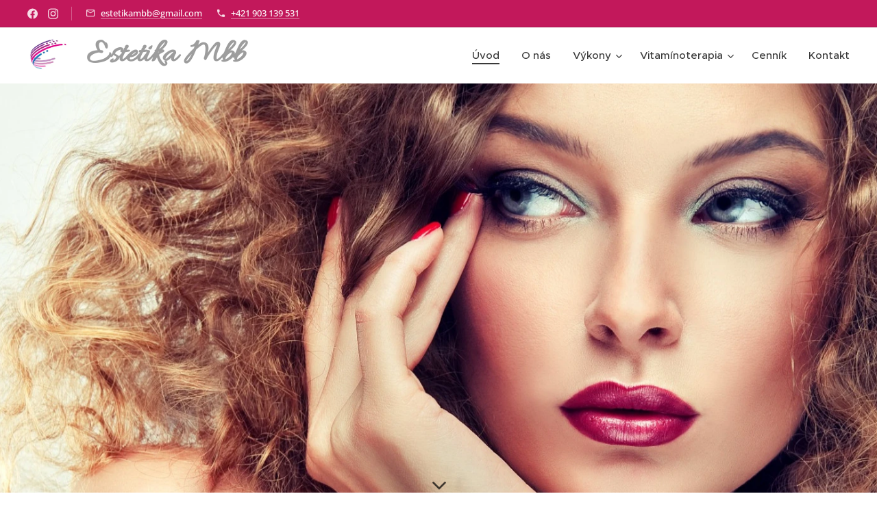

--- FILE ---
content_type: text/html; charset=UTF-8
request_url: https://www.estetikambb.sk/
body_size: 21033
content:
<!DOCTYPE html>
<html class="no-js" prefix="og: https://ogp.me/ns#" lang="sk">
<head><link rel="preconnect" href="https://duyn491kcolsw.cloudfront.net" crossorigin><link rel="preconnect" href="https://fonts.gstatic.com" crossorigin><meta charset="utf-8"><link rel="icon" href="https://duyn491kcolsw.cloudfront.net/files/2d/2di/2div3h.svg?ph=536072cff8" type="image/svg+xml" sizes="any"><link rel="icon" href="https://duyn491kcolsw.cloudfront.net/files/07/07f/07fzq8.svg?ph=536072cff8" type="image/svg+xml" sizes="16x16"><link rel="icon" href="https://duyn491kcolsw.cloudfront.net/files/1j/1j3/1j3767.ico?ph=536072cff8"><link rel="apple-touch-icon" href="https://duyn491kcolsw.cloudfront.net/files/1j/1j3/1j3767.ico?ph=536072cff8"><link rel="icon" href="https://duyn491kcolsw.cloudfront.net/files/1j/1j3/1j3767.ico?ph=536072cff8">
    <meta http-equiv="X-UA-Compatible" content="IE=edge">
    <title>estetikambb</title>
    <meta name="viewport" content="width=device-width,initial-scale=1">
    <meta name="msapplication-tap-highlight" content="no">
    
    <link href="https://duyn491kcolsw.cloudfront.net/files/0r/0rk/0rklmm.css?ph=536072cff8" media="print" rel="stylesheet">
    <link href="https://duyn491kcolsw.cloudfront.net/files/2e/2e5/2e5qgh.css?ph=536072cff8" media="screen and (min-width:100000em)" rel="stylesheet" data-type="cq" disabled>
    <link rel="stylesheet" href="https://duyn491kcolsw.cloudfront.net/files/41/41k/41kc5i.css?ph=536072cff8"><link rel="stylesheet" href="https://duyn491kcolsw.cloudfront.net/files/3b/3b2/3b2e8e.css?ph=536072cff8" media="screen and (min-width:37.5em)"><link rel="stylesheet" href="https://duyn491kcolsw.cloudfront.net/files/2v/2vp/2vpyx8.css?ph=536072cff8" data-wnd_color_scheme_file=""><link rel="stylesheet" href="https://duyn491kcolsw.cloudfront.net/files/34/34q/34qmjb.css?ph=536072cff8" data-wnd_color_scheme_desktop_file="" media="screen and (min-width:37.5em)" disabled=""><link rel="stylesheet" href="https://duyn491kcolsw.cloudfront.net/files/1o/1oq/1oqrvy.css?ph=536072cff8" data-wnd_additive_color_file=""><link rel="stylesheet" href="https://duyn491kcolsw.cloudfront.net/files/2v/2vr/2vrw2v.css?ph=536072cff8" data-wnd_typography_file=""><link rel="stylesheet" href="https://duyn491kcolsw.cloudfront.net/files/1e/1eo/1eo0g3.css?ph=536072cff8" data-wnd_typography_desktop_file="" media="screen and (min-width:37.5em)" disabled=""><script>(()=>{let e=!1;const t=()=>{if(!e&&window.innerWidth>=600){for(let e=0,t=document.querySelectorAll('head > link[href*="css"][media="screen and (min-width:37.5em)"]');e<t.length;e++)t[e].removeAttribute("disabled");e=!0}};t(),window.addEventListener("resize",t),"container"in document.documentElement.style||fetch(document.querySelector('head > link[data-type="cq"]').getAttribute("href")).then((e=>{e.text().then((e=>{const t=document.createElement("style");document.head.appendChild(t),t.appendChild(document.createTextNode(e)),import("https://duyn491kcolsw.cloudfront.net/client/js.polyfill/container-query-polyfill.modern.js").then((()=>{let e=setInterval((function(){document.body&&(document.body.classList.add("cq-polyfill-loaded"),clearInterval(e))}),100)}))}))}))})()</script>
<link rel="preload stylesheet" href="https://duyn491kcolsw.cloudfront.net/files/2m/2m8/2m8msc.css?ph=536072cff8" as="style"><meta name="description" content="Centrum estetickej medicíny v Nových Zámkoch"><meta name="keywords" content=""><meta name="generator" content="Webnode 2"><meta name="apple-mobile-web-app-capable" content="no"><meta name="apple-mobile-web-app-status-bar-style" content="black"><meta name="format-detection" content="telephone=no">

<meta property="og:url" content="https://www.estetikambb.sk/"><meta property="og:title" content="estetikambb"><meta property="og:type" content="article"><meta property="og:description" content="Centrum estetickej medicíny v Nových Zámkoch"><meta property="og:site_name" content="estetikambb"><meta property="og:image" content="https://536072cff8.clvaw-cdnwnd.com/3364e2b5d15f8d63681e428d25b0894b/200000179-5dfe25dfe4/700/120075447_182571793333436_4647664378581400036_n-2.jpg?ph=536072cff8"><meta property="og:article:published_time" content="2024-11-24T00:00:00+0100"><meta name="robots" content="index,follow"><link rel="canonical" href="https://www.estetikambb.sk/"><script>window.checkAndChangeSvgColor=function(c){try{var a=document.getElementById(c);if(a){c=[["border","borderColor"],["outline","outlineColor"],["color","color"]];for(var h,b,d,f=[],e=0,m=c.length;e<m;e++)if(h=window.getComputedStyle(a)[c[e][1]].replace(/\s/g,"").match(/^rgb[a]?\(([0-9]{1,3}),([0-9]{1,3}),([0-9]{1,3})/i)){b="";for(var g=1;3>=g;g++)b+=("0"+parseInt(h[g],10).toString(16)).slice(-2);"0"===b.charAt(0)&&(d=parseInt(b.substr(0,2),16),d=Math.max(16,d),b=d.toString(16)+b.slice(-4));f.push(c[e][0]+"="+b)}if(f.length){var k=a.getAttribute("data-src"),l=k+(0>k.indexOf("?")?"?":"&")+f.join("&");a.src!=l&&(a.src=l,a.outerHTML=a.outerHTML)}}}catch(n){}};</script><script>
		window._gtmDataLayer = window._gtmDataLayer || [];
		(function(w,d,s,l,i){w[l]=w[l]||[];w[l].push({'gtm.start':new Date().getTime(),event:'gtm.js'});
		var f=d.getElementsByTagName(s)[0],j=d.createElement(s),dl=l!='dataLayer'?'&l='+l:'';
		j.async=true;j.src='https://www.googletagmanager.com/gtm.js?id='+i+dl;f.parentNode.insertBefore(j,f);})
		(window,document,'script','_gtmDataLayer','GTM-542MMSL');</script></head>
<body class="l wt-home ac-h ac-i l-default l-d-none b-btn-sq b-btn-s-l b-btn-dn b-btn-bw-1 img-d-n img-t-o img-h-z line-solid b-e-ds lbox-d c-s-n  hb-on  wnd-fe"><noscript>
				<iframe
				 src="https://www.googletagmanager.com/ns.html?id=GTM-542MMSL"
				 height="0"
				 width="0"
				 style="display:none;visibility:hidden"
				 >
				 </iframe>
			</noscript>

<div class="wnd-page l-page cs-gray ac-c2185b ac-normal t-t-fs-l t-t-fw-s t-t-sp-n t-t-d-t t-s-fs-s t-s-fw-s t-s-sp-n t-s-d-n t-p-fs-s t-p-fw-m t-p-sp-n t-h-fs-s t-h-fw-s t-h-sp-n t-bq-fs-s t-bq-fw-s t-bq-sp-n t-bq-d-l t-btn-fw-l t-nav-fw-s t-pd-fw-l t-nav-tt-n">
    <div class="l-w t cf t-26">
        <div class="l-bg cf">
            <div class="s-bg-l">
                
                
            </div>
        </div>
        <header class="l-h cf">
            <div class="sw cf">
	<div class="sw-c cf"><section class="s s-hb cf sc-ac  sc-a wnd-w-max wnd-hbs-on wnd-hbi-on">
	<div class="s-w cf">
		<div class="s-o cf">
			<div class="s-bg cf">
                <div class="s-bg-l">
                    
                    
                </div>
			</div>
			<div class="s-c">
                <div class="s-hb-c cf">
                    <div class="hb-si">
                        <div class="si">
    <div class="si-c"><a href="https://www.facebook.com/estetika.mbb.92" target="_blank" rel="noreferrer" title="Facebook"><svg xmlns="https://www.w3.org/2000/svg" viewBox="0 0 24 24" height="18px" width="18px"><path d="M24 12.073c0-6.627-5.373-12-12-12s-12 5.373-12 12c0 5.99 4.388 10.954 10.125 11.854v-8.385H7.078v-3.47h3.047V9.43c0-3.007 1.792-4.669 4.533-4.669 1.312 0 2.686.235 2.686.235v2.953H15.83c-1.491 0-1.956.925-1.956 1.874v2.25h3.328l-.532 3.47h-2.796v8.385C19.612 23.027 24 18.062 24 12.073z" fill="#bebebe"></path></svg></a><a href="https://www.instagram.com/estetikambb" target="_blank" rel="noreferrer" title="Instagram"><svg viewBox="0 0 24 24" xmlns="https://www.w3.org/2000/svg" height="18px" width="18px"><path d="M12 0C8.74 0 8.333.015 7.053.072 5.775.132 4.905.333 4.14.63c-.789.306-1.459.717-2.126 1.384S.935 3.35.63 4.14C.333 4.905.131 5.775.072 7.053.012 8.333 0 8.74 0 12s.015 3.667.072 4.947c.06 1.277.261 2.148.558 2.913a5.885 5.885 0 001.384 2.126A5.868 5.868 0 004.14 23.37c.766.296 1.636.499 2.913.558C8.333 23.988 8.74 24 12 24s3.667-.015 4.947-.072c1.277-.06 2.148-.262 2.913-.558a5.898 5.898 0 002.126-1.384 5.86 5.86 0 001.384-2.126c.296-.765.499-1.636.558-2.913.06-1.28.072-1.687.072-4.947s-.015-3.667-.072-4.947c-.06-1.277-.262-2.149-.558-2.913a5.89 5.89 0 00-1.384-2.126A5.847 5.847 0 0019.86.63c-.765-.297-1.636-.499-2.913-.558C15.667.012 15.26 0 12 0zm0 2.16c3.203 0 3.585.016 4.85.071 1.17.055 1.805.249 2.227.415.562.217.96.477 1.382.896.419.42.679.819.896 1.381.164.422.36 1.057.413 2.227.057 1.266.07 1.646.07 4.85s-.015 3.585-.074 4.85c-.061 1.17-.256 1.805-.421 2.227a3.81 3.81 0 01-.899 1.382 3.744 3.744 0 01-1.38.896c-.42.164-1.065.36-2.235.413-1.274.057-1.649.07-4.859.07-3.211 0-3.586-.015-4.859-.074-1.171-.061-1.816-.256-2.236-.421a3.716 3.716 0 01-1.379-.899 3.644 3.644 0 01-.9-1.38c-.165-.42-.359-1.065-.42-2.235-.045-1.26-.061-1.649-.061-4.844 0-3.196.016-3.586.061-4.861.061-1.17.255-1.814.42-2.234.21-.57.479-.96.9-1.381.419-.419.81-.689 1.379-.898.42-.166 1.051-.361 2.221-.421 1.275-.045 1.65-.06 4.859-.06l.045.03zm0 3.678a6.162 6.162 0 100 12.324 6.162 6.162 0 100-12.324zM12 16c-2.21 0-4-1.79-4-4s1.79-4 4-4 4 1.79 4 4-1.79 4-4 4zm7.846-10.405a1.441 1.441 0 01-2.88 0 1.44 1.44 0 012.88 0z" fill="#bebebe"></path></svg></a></div>
</div>
                    </div>
                    <div class="hb-ci">
                        <div class="ci">
    <div class="ci-c" data-placeholder="Kontaktné informácie"><div class="ci-mail"><span><a href="mailto:estetikambb@gmail.com">estetikambb@gmail.com</a></span></div><div class="ci-phone"><span><a href="tel:+421 903 139 531">+421 903 139 531</a></span></div></div>
</div>
                    </div>
                    <div class="hb-ccy">
                        
                    </div>
                    <div class="hb-lang">
                        
                    </div>
                </div>
			</div>
		</div>
	</div>
</section><section data-space="true" class="s s-hn s-hn-default wnd-mt-classic wnd-na-c logo-classic sc-w   wnd-w-max wnd-nh-m  menu-default-underline-grow">
	<div class="s-w">
		<div class="s-o">

			<div class="s-bg">
                <div class="s-bg-l">
                    
                    
                </div>
			</div>

			<div class="h-w h-f wnd-fixed">

				<div class="n-l">
					<div class="s-c menu-nav">
						<div class="logo-block">
							<div class="b b-l logo logo-color-text logo-nb allura wnd-logo-with-text wnd-iar-1-1 logo-48 b-ls-l" id="wnd_LogoBlock_379054624" data-wnd_mvc_type="wnd.fe.LogoBlock">
	<div class="b-l-c logo-content">
		

			<div class="b-l-image logo-image">
				<div class="b-l-image-w logo-image-cell">
                    <picture><source type="image/webp" srcset="https://536072cff8.clvaw-cdnwnd.com/3364e2b5d15f8d63681e428d25b0894b/200000445-98f4098f44/450/logo.webp?ph=536072cff8 234w, https://536072cff8.clvaw-cdnwnd.com/3364e2b5d15f8d63681e428d25b0894b/200000445-98f4098f44/700/logo.webp?ph=536072cff8 234w, https://536072cff8.clvaw-cdnwnd.com/3364e2b5d15f8d63681e428d25b0894b/200000445-98f4098f44/logo.webp?ph=536072cff8 234w" sizes="(min-width: 600px) 450px, (min-width: 360px) calc(100vw * 0.8), 100vw" ><img src="https://536072cff8.clvaw-cdnwnd.com/3364e2b5d15f8d63681e428d25b0894b/200000010-06d5906d5a/logo.png?ph=536072cff8" alt="" width="234" height="210" class="wnd-logo-img" ></picture>
				</div>
			</div>

			

			<div class="b-l-br logo-br"></div>

			<div class="b-l-text logo-text-wrapper">
				<div class="b-l-text-w logo-text">
					<span class="b-l-text-c logo-text-cell"><strong>Estetika Mbb</strong>&nbsp;</span>
				</div>
			</div>

		
	</div>
</div>
						</div>

						<div id="menu-slider">
							<div id="menu-block">
								<nav id="menu"><div class="menu-font menu-wrapper">
	<a href="#" class="menu-close" rel="nofollow" title="Close Menu"></a>
	<ul role="menubar" aria-label="Menu" class="level-1">
		<li role="none" class="wnd-active   wnd-homepage">
			<a class="menu-item" role="menuitem" href="/home/"><span class="menu-item-text">Úvod</span></a>
			
		</li><li role="none">
			<a class="menu-item" role="menuitem" href="/kopia-o-nas/"><span class="menu-item-text">O nás</span></a>
			
		</li><li role="none" class="wnd-with-submenu">
			<a class="menu-item" role="menuitem" href="/kopia-vykony/"><span class="menu-item-text">Výkony</span></a>
			<ul role="menubar" aria-label="Menu" class="level-2">
		<li role="none" class="wnd-with-submenu">
			<a class="menu-item" role="menuitem" href="/tvar-lokality/"><span class="menu-item-text">Tvár </span></a>
			<ul role="menubar" aria-label="Menu" class="level-3">
		<li role="none">
			<a class="menu-item" role="menuitem" href="/kruhy-pod-ocami-okolie-oci2/"><span class="menu-item-text">Oči a okolie</span></a>
			
		</li><li role="none">
			<a class="menu-item" role="menuitem" href="/celo/"><span class="menu-item-text">Čelo / vráska hnevu</span></a>
			
		</li><li role="none">
			<a class="menu-item" role="menuitem" href="/nos-a-okolie/"><span class="menu-item-text">Nos a okolie</span></a>
			
		</li><li role="none">
			<a class="menu-item" role="menuitem" href="/pery/"><span class="menu-item-text">Pery</span></a>
			
		</li><li role="none">
			<a class="menu-item" role="menuitem" href="/pery2/"><span class="menu-item-text">Sánka / Brada</span></a>
			
		</li><li role="none">
			<a class="menu-item" role="menuitem" href="/facelift/"><span class="menu-item-text">Facelift / V shape</span></a>
			
		</li>
	</ul>
		</li><li role="none">
			<a class="menu-item" role="menuitem" href="/krk-a-dekolt/"><span class="menu-item-text">Krk a dekolt</span></a>
			
		</li><li role="none">
			<a class="menu-item" role="menuitem" href="/ruky/"><span class="menu-item-text">Ruky</span></a>
			
		</li><li role="none">
			<a class="menu-item" role="menuitem" href="/vlasy/"><span class="menu-item-text">Vlasy</span></a>
			
		</li><li role="none">
			<a class="menu-item" role="menuitem" href="/hyperhydrosis/"><span class="menu-item-text">Hyperhydrosis - potenie</span></a>
			
		</li><li role="none" class="wnd-with-submenu">
			<a class="menu-item" role="menuitem" href="/botox/"><span class="menu-item-text">Botox</span></a>
			<ul role="menubar" aria-label="Menu" class="level-3">
		<li role="none">
			<a class="menu-item" role="menuitem" href="/pred-a-po-zakroku-btx/"><span class="menu-item-text">Pred a po zákroku BTX</span></a>
			
		</li>
	</ul>
		</li><li role="none" class="wnd-with-submenu">
			<a class="menu-item" role="menuitem" href="/kyselina-hyaluronova/"><span class="menu-item-text">Kyselina hyalurónová</span></a>
			<ul role="menubar" aria-label="Menu" class="level-3">
		<li role="none">
			<a class="menu-item" role="menuitem" href="/kopia-pred-a-po-zakroku-btx/"><span class="menu-item-text"> Pred a po zákroku KHY</span></a>
			
		</li>
	</ul>
		</li><li role="none" class="wnd-with-submenu">
			<a class="menu-item" role="menuitem" href="/kopia-kyselina-hyaluronova/"><span class="menu-item-text">Hydroxyapatit vápenatý</span></a>
			<ul role="menubar" aria-label="Menu" class="level-3">
		<li role="none">
			<a class="menu-item" role="menuitem" href="/kopia-pred-a-po-zakroku-btx2/"><span class="menu-item-text"> Pred a po zákroku </span></a>
			
		</li>
	</ul>
		</li><li role="none" class="wnd-with-submenu">
			<a class="menu-item" role="menuitem" href="/mezolift/"><span class="menu-item-text">Niťový lifting</span></a>
			<ul role="menubar" aria-label="Menu" class="level-3">
		<li role="none">
			<a class="menu-item" role="menuitem" href="/kopia-pred-a-po-zakroku-khy/"><span class="menu-item-text"> Pred a po zákroku nite</span></a>
			
		</li>
	</ul>
		</li><li role="none">
			<a class="menu-item" role="menuitem" href="/mezoterapia/"><span class="menu-item-text">Mezoterapia </span></a>
			
		</li><li role="none">
			<a class="menu-item" role="menuitem" href="/drakula-terapia-plazmalift/"><span class="menu-item-text">Drakula terapia - Plazmalift</span></a>
			
		</li><li role="none">
			<a class="menu-item" role="menuitem" href="/injekcna-lipolyza/"><span class="menu-item-text">Injekčná lipolýza</span></a>
			
		</li>
	</ul>
		</li><li role="none" class="wnd-with-submenu">
			<a class="menu-item" role="menuitem" href="/vitaminoterapia/"><span class="menu-item-text">Vitamínoterapia</span></a>
			<ul role="menubar" aria-label="Menu" class="level-2">
		<li role="none">
			<a class="menu-item" role="menuitem" href="/kopia-vitaminoterapia/"><span class="menu-item-text">Vitamín C </span></a>
			
		</li>
	</ul>
		</li><li role="none">
			<a class="menu-item" role="menuitem" href="/cennik/"><span class="menu-item-text">Cenník</span></a>
			
		</li><li role="none">
			<a class="menu-item" role="menuitem" href="/kontakt/"><span class="menu-item-text">Kontakt</span></a>
			
		</li>
	</ul>
	<span class="more-text">Viac</span>
</div></nav>
							</div>
						</div>

						<div class="cart-and-mobile">
							
							

							<div id="menu-mobile">
								<a href="#" id="menu-submit"><span></span>Menu</a>
							</div>
						</div>

					</div>
				</div>

			</div>

		</div>
	</div>
</section></div>
</div>
        </header>
        <main class="l-m cf">
            <div class="sw cf">
	<div class="sw-c cf"><section class="s s-hm s-hm-no-claim cf sc-ml wnd-background-image  wnd-w-max wnd-s-high wnd-h-full wnd-nh-m wnd-p-bl hn-default">
	<div class="s-w cf">
		<div class="s-o cf">
			<div class="s-bg">
				<div class="s-bg-l wnd-background-image fx-none bgatt-parallax bgpos-center-center">
                    <picture><source type="image/webp" srcset="https://536072cff8.clvaw-cdnwnd.com/3364e2b5d15f8d63681e428d25b0894b/200000304-0265302657/700/image-crop-00gbaa-9.webp?ph=536072cff8 700w, https://536072cff8.clvaw-cdnwnd.com/3364e2b5d15f8d63681e428d25b0894b/200000304-0265302657/image-crop-00gbaa-9.webp?ph=536072cff8 1638w, https://536072cff8.clvaw-cdnwnd.com/3364e2b5d15f8d63681e428d25b0894b/200000304-0265302657/image-crop-00gbaa-9.webp?ph=536072cff8 2x" sizes="100vw" ><img src="https://536072cff8.clvaw-cdnwnd.com/3364e2b5d15f8d63681e428d25b0894b/200000169-cb941cb943/image-crop-00gbaa-9.jpeg?ph=536072cff8" width="1638" height="998" alt="" fetchpriority="high" ></picture>
					
				</div>
			</div>
			<div class="h-c s-c"></div>
			<a href="#mediaArrow" class="media-arrow" aria-label="Přejít k obsahu"></a>
		</div>
	</div>
	<div id="mediaArrow"></div>

	<script>(()=>{const e=()=>{document.querySelector(".media-arrow").style.display=1===document.querySelector(".l-m .sw-c").children.length?"none":"block"};document.addEventListener("DOMContentLoaded",e),document.addEventListener("wnd-content-change",e)})()</script>
</section><section class="s s-basic cf sc-ac  sc-a wnd-w-max wnd-s-normal wnd-h-auto">
	<div class="s-w cf">
		<div class="s-o s-fs cf">
			<div class="s-bg cf">
				<div class="s-bg-l">
                    
					
				</div>
			</div>
			<div class="s-c s-fs cf">
				<div class="ez cf wnd-no-cols">
	<div class="ez-c"><div class="b b-text cf">
	<div class="b-c b-text-c b-s b-s-t60 b-s-b60 b-cs cf"><h1 class="wnd-align-center"><strong><em><font class="wnd-font-size-90">Centrum estetickej medicíny v Nových Zámkoch</font></em><br></strong></h1>

<h2 class="wnd-align-center"><em>MUDr.Miroslava Beňová Baloghová</em></h2>
</div>
</div></div>
</div>
			</div>
		</div>
	</div>
</section><section class="s s-basic-box cf sc-ac  sc-a wnd-w-default wnd-s-normal wnd-h-auto">
	<div class="s-w cf">
		<div class="s-o s-fs box-space cf">
			<div class="s-bg cf">
                <div class="s-bg-l">
                    
                    
                </div>
			</div>
			<div class="s-c s-fs sc-w cf">
				<div class="ez cf wnd-no-cols">
	<div class="ez-c"><div class="b b-text cf">
	<div class="b-c b-text-c b-s b-s-t60 b-s-b60 b-cs cf"><h1 class="wnd-align-center"><strong>Prečo využiť naše služby ?</strong></h1></div>
</div><div class="mt mt-image-left-float img-s-c b-s-t50 b-s-b50 b-s-l0 b-s-r0 cf imageLeftFloat grid-3">
	<div class="mt-container">
		<div class="mt-item cf">
			
				<div class="b-img b-img-default b b-s cf wnd-orientation-square wnd-type-icon" style="" id="wnd_ImageBlock_747732733">
	<div class="b-img-w">
		<div class="b-img-c">
            
			<embed id="wnd_ImageBlock_747732733_img" alt="" style="" data-src="https://duyn491kcolsw.cloudfront.net/files/11/11f/11f181.svg?ph=536072cff8" type="image/svg+xml">
		<script>checkAndChangeSvgColor('wnd_ImageBlock_747732733_img');</script></div>
		
	</div>
</div>
				<div class="b b-text cf">
	<div class="b-c b-text-c b-s b-s-t60 b-s-b60 b-cs cf"><h3 class="wnd-align-left"><strong>Profesionalita</strong></h3>
<p class="wnd-align-center"><strong>Profesionálny a zároveň individuálny prístup ku každému klientovi.</strong></p>
</div>
</div>
			
		</div><div class="mt-item cf">
			
				<div class="b-img b-img-default b b-s cf wnd-orientation-square wnd-type-icon" style="" id="wnd_ImageBlock_954105993">
	<div class="b-img-w">
		<div class="b-img-c">
            
			<embed id="wnd_ImageBlock_954105993_img" alt="" style="" data-src="https://duyn491kcolsw.cloudfront.net/files/11/11f/11f181.svg?ph=536072cff8" type="image/svg+xml">
		<script>checkAndChangeSvgColor('wnd_ImageBlock_954105993_img');</script></div>
		
	</div>
</div>
				<div class="b b-text cf">
	<div class="b-c b-text-c b-s b-s-t60 b-s-b60 b-cs cf"><h3><strong>Efektívnosť <br></strong></h3>
<p class="wnd-align-center"><strong>Efektívne využívame náš čas, preto máme krátke čakacie doby</strong>.</p>
</div>
</div>
			
		</div><div class="mt-item cf">
			
				<div class="b-img b-img-default b b-s cf wnd-orientation-square wnd-type-icon" style="" id="wnd_ImageBlock_24980862">
	<div class="b-img-w">
		<div class="b-img-c">
            
			<embed id="wnd_ImageBlock_24980862_img" alt="" style="" data-src="https://duyn491kcolsw.cloudfront.net/files/11/11f/11f181.svg?ph=536072cff8" type="image/svg+xml">
		<script>checkAndChangeSvgColor('wnd_ImageBlock_24980862_img');</script></div>
		
	</div>
</div>
				<div class="b b-text cf">
	<div class="b-c b-text-c b-s b-s-t60 b-s-b60 b-cs cf"><h3><strong>Kvalifikovaná odbornosť</strong></h3><div class="wnd-align-center"><strong>Aplikácie vykonáva</strong><br><strong>kvalifikovaný a certifikovaný</strong><br><strong> lekár.</strong></div>
</div>
</div>
			
		</div><div class="mt-item cf">
			
				<div class="b-img b-img-default b b-s cf wnd-orientation-square wnd-type-icon" style="" id="wnd_ImageBlock_198385453">
	<div class="b-img-w">
		<div class="b-img-c">
            
			<embed id="wnd_ImageBlock_198385453_img" alt="" style="" data-src="https://duyn491kcolsw.cloudfront.net/files/11/11f/11f181.svg?ph=536072cff8" type="image/svg+xml">
		<script>checkAndChangeSvgColor('wnd_ImageBlock_198385453_img');</script></div>
		
	</div>
</div>
				<div class="b b-text cf">
	<div class="b-c b-text-c b-s b-s-t60 b-s-b60 b-cs cf"><h3><strong>Dostupnosť</strong></h3>
<p class="wnd-align-center"><strong>Výborná dostupnosť v blízkosti centra v Nových Zámkoch.</strong></p>
</div>
</div>
			
		</div><div class="mt-item cf">
			
				<div class="b-img b-img-default b b-s cf wnd-orientation-square wnd-type-icon" style="" id="wnd_ImageBlock_769740915">
	<div class="b-img-w">
		<div class="b-img-c">
            
			<embed id="wnd_ImageBlock_769740915_img" alt="" style="" data-src="https://duyn491kcolsw.cloudfront.net/files/11/11f/11f181.svg?ph=536072cff8" type="image/svg+xml">
		<script>checkAndChangeSvgColor('wnd_ImageBlock_769740915_img');</script></div>
		
	</div>
</div>
				<div class="b b-text cf">
	<div class="b-c b-text-c b-s b-s-t60 b-s-b60 b-cs cf"><h3><strong>Široká škála ošetrení<br></strong></h3><div class="wnd-align-center"><strong>U nás nájdete nielen ošetrenia tváre, krku, dekoltu, ale aj ošetrenie vlasov, rúk a paže.</strong></div>
</div>
</div>
			
		</div>
	</div>
</div></div>
</div>
			</div>
		</div>
	</div>
</section><section class="s s-basic cf sc-w   wnd-w-narrow wnd-s-normal wnd-h-auto">
	<div class="s-w cf">
		<div class="s-o s-fs cf">
			<div class="s-bg cf">
				<div class="s-bg-l">
                    
					
				</div>
			</div>
			<div class="s-c s-fs cf">
				<div class="ez cf wnd-no-cols">
	<div class="ez-c"><div class="b b-text cf">
	<div class="b-c b-text-c b-s b-s-t60 b-s-b60 b-cs cf"><h1 class="wnd-align-center"><em><strong>Fotogaléria</strong></em></h1>
</div>
</div><div class="gal-app b-gal b b-s" id="wnd_PhotoGalleryBlock_862811328" data-content="{&quot;variant&quot;:&quot;horizontalFeed&quot;,&quot;gridCount&quot;:5,&quot;id&quot;:&quot;wnd_PhotoGalleryBlock_862811328&quot;,&quot;items&quot;:[{&quot;id&quot;:200000179,&quot;title&quot;:&quot;&quot;,&quot;orientation&quot;:&quot;square&quot;,&quot;aspectRatio&quot;:&quot;1:1&quot;,&quot;size&quot;:{&quot;width&quot;:315,&quot;height&quot;:315},&quot;img&quot;:{&quot;mimeType&quot;:&quot;image/jpeg&quot;,&quot;src&quot;:&quot;https://536072cff8.clvaw-cdnwnd.com/3364e2b5d15f8d63681e428d25b0894b/200000179-5dfe25dfe4/120075447_182571793333436_4647664378581400036_n-2.jpg?ph=536072cff8&quot;},&quot;sources&quot;:[{&quot;mimeType&quot;:&quot;image/jpeg&quot;,&quot;sizes&quot;:[{&quot;width&quot;:315,&quot;height&quot;:315,&quot;src&quot;:&quot;https://536072cff8.clvaw-cdnwnd.com/3364e2b5d15f8d63681e428d25b0894b/200000179-5dfe25dfe4/450/120075447_182571793333436_4647664378581400036_n-2.jpg?ph=536072cff8&quot;},{&quot;width&quot;:315,&quot;height&quot;:315,&quot;src&quot;:&quot;https://536072cff8.clvaw-cdnwnd.com/3364e2b5d15f8d63681e428d25b0894b/200000179-5dfe25dfe4/700/120075447_182571793333436_4647664378581400036_n-2.jpg?ph=536072cff8&quot;},{&quot;width&quot;:315,&quot;height&quot;:315,&quot;src&quot;:&quot;https://536072cff8.clvaw-cdnwnd.com/3364e2b5d15f8d63681e428d25b0894b/200000179-5dfe25dfe4/120075447_182571793333436_4647664378581400036_n-2.jpg?ph=536072cff8&quot;}]},{&quot;mimeType&quot;:&quot;image/webp&quot;,&quot;sizes&quot;:[{&quot;width&quot;:315,&quot;height&quot;:315,&quot;src&quot;:&quot;https://536072cff8.clvaw-cdnwnd.com/3364e2b5d15f8d63681e428d25b0894b/200000303-cc2e9cc2ec/450/120075447_182571793333436_4647664378581400036_n-2.webp?ph=536072cff8&quot;},{&quot;width&quot;:315,&quot;height&quot;:315,&quot;src&quot;:&quot;https://536072cff8.clvaw-cdnwnd.com/3364e2b5d15f8d63681e428d25b0894b/200000303-cc2e9cc2ec/700/120075447_182571793333436_4647664378581400036_n-2.webp?ph=536072cff8&quot;},{&quot;width&quot;:315,&quot;height&quot;:315,&quot;src&quot;:&quot;https://536072cff8.clvaw-cdnwnd.com/3364e2b5d15f8d63681e428d25b0894b/200000303-cc2e9cc2ec/120075447_182571793333436_4647664378581400036_n-2.webp?ph=536072cff8&quot;}]}]},{&quot;id&quot;:200000187,&quot;title&quot;:&quot;&quot;,&quot;orientation&quot;:&quot;square&quot;,&quot;aspectRatio&quot;:&quot;1:1&quot;,&quot;size&quot;:{&quot;width&quot;:315,&quot;height&quot;:315},&quot;img&quot;:{&quot;mimeType&quot;:&quot;image/jpeg&quot;,&quot;src&quot;:&quot;https://536072cff8.clvaw-cdnwnd.com/3364e2b5d15f8d63681e428d25b0894b/200000187-b4eceb4ed0/preme2-0.jpg?ph=536072cff8&quot;},&quot;sources&quot;:[{&quot;mimeType&quot;:&quot;image/jpeg&quot;,&quot;sizes&quot;:[{&quot;width&quot;:315,&quot;height&quot;:315,&quot;src&quot;:&quot;https://536072cff8.clvaw-cdnwnd.com/3364e2b5d15f8d63681e428d25b0894b/200000187-b4eceb4ed0/450/preme2-0.jpg?ph=536072cff8&quot;},{&quot;width&quot;:315,&quot;height&quot;:315,&quot;src&quot;:&quot;https://536072cff8.clvaw-cdnwnd.com/3364e2b5d15f8d63681e428d25b0894b/200000187-b4eceb4ed0/700/preme2-0.jpg?ph=536072cff8&quot;},{&quot;width&quot;:315,&quot;height&quot;:315,&quot;src&quot;:&quot;https://536072cff8.clvaw-cdnwnd.com/3364e2b5d15f8d63681e428d25b0894b/200000187-b4eceb4ed0/preme2-0.jpg?ph=536072cff8&quot;}]},{&quot;mimeType&quot;:&quot;image/webp&quot;,&quot;sizes&quot;:[{&quot;width&quot;:315,&quot;height&quot;:315,&quot;src&quot;:&quot;https://536072cff8.clvaw-cdnwnd.com/3364e2b5d15f8d63681e428d25b0894b/200000313-b9779b977c/450/preme2-0.webp?ph=536072cff8&quot;},{&quot;width&quot;:315,&quot;height&quot;:315,&quot;src&quot;:&quot;https://536072cff8.clvaw-cdnwnd.com/3364e2b5d15f8d63681e428d25b0894b/200000313-b9779b977c/700/preme2-0.webp?ph=536072cff8&quot;},{&quot;width&quot;:315,&quot;height&quot;:315,&quot;src&quot;:&quot;https://536072cff8.clvaw-cdnwnd.com/3364e2b5d15f8d63681e428d25b0894b/200000313-b9779b977c/preme2-0.webp?ph=536072cff8&quot;}]}]},{&quot;id&quot;:200000180,&quot;title&quot;:&quot;&quot;,&quot;orientation&quot;:&quot;square&quot;,&quot;aspectRatio&quot;:&quot;1:1&quot;,&quot;size&quot;:{&quot;width&quot;:315,&quot;height&quot;:315},&quot;img&quot;:{&quot;mimeType&quot;:&quot;image/jpeg&quot;,&quot;src&quot;:&quot;https://536072cff8.clvaw-cdnwnd.com/3364e2b5d15f8d63681e428d25b0894b/200000180-be45bbe45e/botox1-7.jpg?ph=536072cff8&quot;},&quot;sources&quot;:[{&quot;mimeType&quot;:&quot;image/jpeg&quot;,&quot;sizes&quot;:[{&quot;width&quot;:315,&quot;height&quot;:315,&quot;src&quot;:&quot;https://536072cff8.clvaw-cdnwnd.com/3364e2b5d15f8d63681e428d25b0894b/200000180-be45bbe45e/450/botox1-7.jpg?ph=536072cff8&quot;},{&quot;width&quot;:315,&quot;height&quot;:315,&quot;src&quot;:&quot;https://536072cff8.clvaw-cdnwnd.com/3364e2b5d15f8d63681e428d25b0894b/200000180-be45bbe45e/700/botox1-7.jpg?ph=536072cff8&quot;},{&quot;width&quot;:315,&quot;height&quot;:315,&quot;src&quot;:&quot;https://536072cff8.clvaw-cdnwnd.com/3364e2b5d15f8d63681e428d25b0894b/200000180-be45bbe45e/botox1-7.jpg?ph=536072cff8&quot;}]},{&quot;mimeType&quot;:&quot;image/webp&quot;,&quot;sizes&quot;:[{&quot;width&quot;:315,&quot;height&quot;:315,&quot;src&quot;:&quot;https://536072cff8.clvaw-cdnwnd.com/3364e2b5d15f8d63681e428d25b0894b/200000308-353b1353b4/450/botox1-7.webp?ph=536072cff8&quot;},{&quot;width&quot;:315,&quot;height&quot;:315,&quot;src&quot;:&quot;https://536072cff8.clvaw-cdnwnd.com/3364e2b5d15f8d63681e428d25b0894b/200000308-353b1353b4/700/botox1-7.webp?ph=536072cff8&quot;},{&quot;width&quot;:315,&quot;height&quot;:315,&quot;src&quot;:&quot;https://536072cff8.clvaw-cdnwnd.com/3364e2b5d15f8d63681e428d25b0894b/200000308-353b1353b4/botox1-7.webp?ph=536072cff8&quot;}]}]},{&quot;id&quot;:200000182,&quot;title&quot;:&quot;&quot;,&quot;orientation&quot;:&quot;square&quot;,&quot;aspectRatio&quot;:&quot;1:1&quot;,&quot;size&quot;:{&quot;width&quot;:960,&quot;height&quot;:960},&quot;img&quot;:{&quot;mimeType&quot;:&quot;image/jpeg&quot;,&quot;src&quot;:&quot;https://536072cff8.clvaw-cdnwnd.com/3364e2b5d15f8d63681e428d25b0894b/200000182-560dc560de/celo-oci1-3.jpg?ph=536072cff8&quot;},&quot;sources&quot;:[{&quot;mimeType&quot;:&quot;image/jpeg&quot;,&quot;sizes&quot;:[{&quot;width&quot;:450,&quot;height&quot;:450,&quot;src&quot;:&quot;https://536072cff8.clvaw-cdnwnd.com/3364e2b5d15f8d63681e428d25b0894b/200000182-560dc560de/450/celo-oci1-3.jpg?ph=536072cff8&quot;},{&quot;width&quot;:700,&quot;height&quot;:700,&quot;src&quot;:&quot;https://536072cff8.clvaw-cdnwnd.com/3364e2b5d15f8d63681e428d25b0894b/200000182-560dc560de/700/celo-oci1-3.jpg?ph=536072cff8&quot;},{&quot;width&quot;:960,&quot;height&quot;:960,&quot;src&quot;:&quot;https://536072cff8.clvaw-cdnwnd.com/3364e2b5d15f8d63681e428d25b0894b/200000182-560dc560de/celo-oci1-3.jpg?ph=536072cff8&quot;}]},{&quot;mimeType&quot;:&quot;image/webp&quot;,&quot;sizes&quot;:[{&quot;width&quot;:450,&quot;height&quot;:450,&quot;src&quot;:&quot;https://536072cff8.clvaw-cdnwnd.com/3364e2b5d15f8d63681e428d25b0894b/200000309-01b5701b5a/450/celo-oci1-3.webp?ph=536072cff8&quot;},{&quot;width&quot;:700,&quot;height&quot;:700,&quot;src&quot;:&quot;https://536072cff8.clvaw-cdnwnd.com/3364e2b5d15f8d63681e428d25b0894b/200000309-01b5701b5a/700/celo-oci1-3.webp?ph=536072cff8&quot;},{&quot;width&quot;:960,&quot;height&quot;:960,&quot;src&quot;:&quot;https://536072cff8.clvaw-cdnwnd.com/3364e2b5d15f8d63681e428d25b0894b/200000309-01b5701b5a/celo-oci1-3.webp?ph=536072cff8&quot;}]}]},{&quot;id&quot;:200000186,&quot;title&quot;:&quot;&quot;,&quot;orientation&quot;:&quot;square&quot;,&quot;aspectRatio&quot;:&quot;1:1&quot;,&quot;size&quot;:{&quot;width&quot;:315,&quot;height&quot;:315},&quot;img&quot;:{&quot;mimeType&quot;:&quot;image/jpeg&quot;,&quot;src&quot;:&quot;https://536072cff8.clvaw-cdnwnd.com/3364e2b5d15f8d63681e428d25b0894b/200000186-4744647448/premena.jpg?ph=536072cff8&quot;},&quot;sources&quot;:[{&quot;mimeType&quot;:&quot;image/jpeg&quot;,&quot;sizes&quot;:[{&quot;width&quot;:315,&quot;height&quot;:315,&quot;src&quot;:&quot;https://536072cff8.clvaw-cdnwnd.com/3364e2b5d15f8d63681e428d25b0894b/200000186-4744647448/450/premena.jpg?ph=536072cff8&quot;},{&quot;width&quot;:315,&quot;height&quot;:315,&quot;src&quot;:&quot;https://536072cff8.clvaw-cdnwnd.com/3364e2b5d15f8d63681e428d25b0894b/200000186-4744647448/700/premena.jpg?ph=536072cff8&quot;},{&quot;width&quot;:315,&quot;height&quot;:315,&quot;src&quot;:&quot;https://536072cff8.clvaw-cdnwnd.com/3364e2b5d15f8d63681e428d25b0894b/200000186-4744647448/premena.jpg?ph=536072cff8&quot;}]},{&quot;mimeType&quot;:&quot;image/webp&quot;,&quot;sizes&quot;:[{&quot;width&quot;:315,&quot;height&quot;:315,&quot;src&quot;:&quot;https://536072cff8.clvaw-cdnwnd.com/3364e2b5d15f8d63681e428d25b0894b/200000314-a96c7a96ca/450/premena.webp?ph=536072cff8&quot;},{&quot;width&quot;:315,&quot;height&quot;:315,&quot;src&quot;:&quot;https://536072cff8.clvaw-cdnwnd.com/3364e2b5d15f8d63681e428d25b0894b/200000314-a96c7a96ca/700/premena.webp?ph=536072cff8&quot;},{&quot;width&quot;:315,&quot;height&quot;:315,&quot;src&quot;:&quot;https://536072cff8.clvaw-cdnwnd.com/3364e2b5d15f8d63681e428d25b0894b/200000314-a96c7a96ca/premena.webp?ph=536072cff8&quot;}]}]},{&quot;id&quot;:200000184,&quot;title&quot;:&quot;&quot;,&quot;orientation&quot;:&quot;square&quot;,&quot;aspectRatio&quot;:&quot;1:1&quot;,&quot;size&quot;:{&quot;width&quot;:315,&quot;height&quot;:315},&quot;img&quot;:{&quot;mimeType&quot;:&quot;image/jpeg&quot;,&quot;src&quot;:&quot;https://536072cff8.clvaw-cdnwnd.com/3364e2b5d15f8d63681e428d25b0894b/200000184-de0d7de0d9/pery7-3.jpg?ph=536072cff8&quot;},&quot;sources&quot;:[{&quot;mimeType&quot;:&quot;image/jpeg&quot;,&quot;sizes&quot;:[{&quot;width&quot;:315,&quot;height&quot;:315,&quot;src&quot;:&quot;https://536072cff8.clvaw-cdnwnd.com/3364e2b5d15f8d63681e428d25b0894b/200000184-de0d7de0d9/450/pery7-3.jpg?ph=536072cff8&quot;},{&quot;width&quot;:315,&quot;height&quot;:315,&quot;src&quot;:&quot;https://536072cff8.clvaw-cdnwnd.com/3364e2b5d15f8d63681e428d25b0894b/200000184-de0d7de0d9/700/pery7-3.jpg?ph=536072cff8&quot;},{&quot;width&quot;:315,&quot;height&quot;:315,&quot;src&quot;:&quot;https://536072cff8.clvaw-cdnwnd.com/3364e2b5d15f8d63681e428d25b0894b/200000184-de0d7de0d9/pery7-3.jpg?ph=536072cff8&quot;}]},{&quot;mimeType&quot;:&quot;image/webp&quot;,&quot;sizes&quot;:[{&quot;width&quot;:315,&quot;height&quot;:315,&quot;src&quot;:&quot;https://536072cff8.clvaw-cdnwnd.com/3364e2b5d15f8d63681e428d25b0894b/200000312-bcc8ebcc90/450/pery7-3.webp?ph=536072cff8&quot;},{&quot;width&quot;:315,&quot;height&quot;:315,&quot;src&quot;:&quot;https://536072cff8.clvaw-cdnwnd.com/3364e2b5d15f8d63681e428d25b0894b/200000312-bcc8ebcc90/700/pery7-3.webp?ph=536072cff8&quot;},{&quot;width&quot;:315,&quot;height&quot;:315,&quot;src&quot;:&quot;https://536072cff8.clvaw-cdnwnd.com/3364e2b5d15f8d63681e428d25b0894b/200000312-bcc8ebcc90/pery7-3.webp?ph=536072cff8&quot;}]}]},{&quot;id&quot;:200000183,&quot;title&quot;:&quot;&quot;,&quot;orientation&quot;:&quot;landscape&quot;,&quot;aspectRatio&quot;:&quot;2:1&quot;,&quot;size&quot;:{&quot;width&quot;:960,&quot;height&quot;:480},&quot;img&quot;:{&quot;mimeType&quot;:&quot;image/jpeg&quot;,&quot;src&quot;:&quot;https://536072cff8.clvaw-cdnwnd.com/3364e2b5d15f8d63681e428d25b0894b/200000183-9b5c89b5cb/nosou.jpg?ph=536072cff8&quot;},&quot;sources&quot;:[{&quot;mimeType&quot;:&quot;image/jpeg&quot;,&quot;sizes&quot;:[{&quot;width&quot;:450,&quot;height&quot;:225,&quot;src&quot;:&quot;https://536072cff8.clvaw-cdnwnd.com/3364e2b5d15f8d63681e428d25b0894b/200000183-9b5c89b5cb/450/nosou.jpg?ph=536072cff8&quot;},{&quot;width&quot;:700,&quot;height&quot;:350,&quot;src&quot;:&quot;https://536072cff8.clvaw-cdnwnd.com/3364e2b5d15f8d63681e428d25b0894b/200000183-9b5c89b5cb/700/nosou.jpg?ph=536072cff8&quot;},{&quot;width&quot;:960,&quot;height&quot;:480,&quot;src&quot;:&quot;https://536072cff8.clvaw-cdnwnd.com/3364e2b5d15f8d63681e428d25b0894b/200000183-9b5c89b5cb/nosou.jpg?ph=536072cff8&quot;}]},{&quot;mimeType&quot;:&quot;image/webp&quot;,&quot;sizes&quot;:[{&quot;width&quot;:450,&quot;height&quot;:225,&quot;src&quot;:&quot;https://536072cff8.clvaw-cdnwnd.com/3364e2b5d15f8d63681e428d25b0894b/200000311-ea8ebea8ef/450/nosou.webp?ph=536072cff8&quot;},{&quot;width&quot;:700,&quot;height&quot;:350,&quot;src&quot;:&quot;https://536072cff8.clvaw-cdnwnd.com/3364e2b5d15f8d63681e428d25b0894b/200000311-ea8ebea8ef/700/nosou.webp?ph=536072cff8&quot;},{&quot;width&quot;:960,&quot;height&quot;:480,&quot;src&quot;:&quot;https://536072cff8.clvaw-cdnwnd.com/3364e2b5d15f8d63681e428d25b0894b/200000311-ea8ebea8ef/nosou.webp?ph=536072cff8&quot;}]}]},{&quot;id&quot;:200000181,&quot;title&quot;:&quot;&quot;,&quot;orientation&quot;:&quot;landscape&quot;,&quot;aspectRatio&quot;:&quot;2:1&quot;,&quot;size&quot;:{&quot;width&quot;:960,&quot;height&quot;:480},&quot;img&quot;:{&quot;mimeType&quot;:&quot;image/jpeg&quot;,&quot;src&quot;:&quot;https://536072cff8.clvaw-cdnwnd.com/3364e2b5d15f8d63681e428d25b0894b/200000181-39d7939d7b/nos-74.jpg?ph=536072cff8&quot;},&quot;sources&quot;:[{&quot;mimeType&quot;:&quot;image/jpeg&quot;,&quot;sizes&quot;:[{&quot;width&quot;:450,&quot;height&quot;:225,&quot;src&quot;:&quot;https://536072cff8.clvaw-cdnwnd.com/3364e2b5d15f8d63681e428d25b0894b/200000181-39d7939d7b/450/nos-74.jpg?ph=536072cff8&quot;},{&quot;width&quot;:700,&quot;height&quot;:350,&quot;src&quot;:&quot;https://536072cff8.clvaw-cdnwnd.com/3364e2b5d15f8d63681e428d25b0894b/200000181-39d7939d7b/700/nos-74.jpg?ph=536072cff8&quot;},{&quot;width&quot;:960,&quot;height&quot;:480,&quot;src&quot;:&quot;https://536072cff8.clvaw-cdnwnd.com/3364e2b5d15f8d63681e428d25b0894b/200000181-39d7939d7b/nos-74.jpg?ph=536072cff8&quot;}]},{&quot;mimeType&quot;:&quot;image/webp&quot;,&quot;sizes&quot;:[{&quot;width&quot;:450,&quot;height&quot;:225,&quot;src&quot;:&quot;https://536072cff8.clvaw-cdnwnd.com/3364e2b5d15f8d63681e428d25b0894b/200000310-aeda4aeda7/450/nos-74.webp?ph=536072cff8&quot;},{&quot;width&quot;:700,&quot;height&quot;:350,&quot;src&quot;:&quot;https://536072cff8.clvaw-cdnwnd.com/3364e2b5d15f8d63681e428d25b0894b/200000310-aeda4aeda7/700/nos-74.webp?ph=536072cff8&quot;},{&quot;width&quot;:960,&quot;height&quot;:480,&quot;src&quot;:&quot;https://536072cff8.clvaw-cdnwnd.com/3364e2b5d15f8d63681e428d25b0894b/200000310-aeda4aeda7/nos-74.webp?ph=536072cff8&quot;}]}]}]}">
</div></div>
</div>
			</div>
		</div>
	</div>
</section><section class="s s-basic cf sc-w   wnd-w-narrow wnd-s-normal wnd-h-auto">
	<div class="s-w cf">
		<div class="s-o s-fs cf">
			<div class="s-bg cf">
				<div class="s-bg-l">
                    
					
				</div>
			</div>
			<div class="s-c s-fs cf">
				<div class="ez cf">
	<div class="ez-c"><div class="cw cf">
	<div class="cw-c cf"><div class="c cf" style="width:31.09%;">
	<div class="c-c cf"><div class="b-img b-img-default b b-s cf wnd-orientation-landscape wnd-type-image img-s-n" style="margin-left:0;margin-right:0;" id="wnd_ImageBlock_674236657">
	<div class="b-img-w">
		<div class="b-img-c" style="padding-bottom:66.06%;text-align:center;">
            <picture><source type="image/webp" srcset="https://536072cff8.clvaw-cdnwnd.com/3364e2b5d15f8d63681e428d25b0894b/200000305-3054a3054d/450/oci1.webp?ph=536072cff8 450w, https://536072cff8.clvaw-cdnwnd.com/3364e2b5d15f8d63681e428d25b0894b/200000305-3054a3054d/700/oci1.webp?ph=536072cff8 700w, https://536072cff8.clvaw-cdnwnd.com/3364e2b5d15f8d63681e428d25b0894b/200000305-3054a3054d/oci1.webp?ph=536072cff8 1440w" sizes="(min-width: 600px) calc(100vw * 0.75), 100vw" ><img id="wnd_ImageBlock_674236657_img" src="https://536072cff8.clvaw-cdnwnd.com/3364e2b5d15f8d63681e428d25b0894b/200000063-393783937c/oci1.jpg?ph=536072cff8" alt="Botox - okolie očí" width="1440" height="753" loading="lazy" style="top:0%;left:-13.18%;width:126.35173591349%;height:100%;position:absolute;" ></picture>
			</div>
		<div class="b-img-t">Botox - okolie očí</div>
	</div>
</div></div>
</div><div class="c cf" style="width:37.65%;">
	<div class="c-c cf"><div class="b-img b-img-default b b-s cf wnd-orientation-landscape wnd-type-image img-s-n" style="margin-left:0;margin-right:0;" id="wnd_ImageBlock_686979175">
	<div class="b-img-w">
		<div class="b-img-c" style="padding-bottom:68.03%;text-align:center;">
            <picture><source type="image/webp" srcset="https://536072cff8.clvaw-cdnwnd.com/3364e2b5d15f8d63681e428d25b0894b/200000306-e6fd5e6fd9/450/glabela.webp?ph=536072cff8 450w, https://536072cff8.clvaw-cdnwnd.com/3364e2b5d15f8d63681e428d25b0894b/200000306-e6fd5e6fd9/700/glabela.webp?ph=536072cff8 700w, https://536072cff8.clvaw-cdnwnd.com/3364e2b5d15f8d63681e428d25b0894b/200000306-e6fd5e6fd9/glabela.webp?ph=536072cff8 1440w" sizes="(min-width: 600px) calc(100vw * 0.75), 100vw" ><img id="wnd_ImageBlock_686979175_img" src="https://536072cff8.clvaw-cdnwnd.com/3364e2b5d15f8d63681e428d25b0894b/200000062-3056630568/glabela.jpg?ph=536072cff8" alt="Botox - čelo, vráska hnevu" width="1440" height="753" loading="lazy" style="top:0%;left:-15.76%;width:131.51381186219%;height:100%;position:absolute;" ></picture>
			</div>
		<div class="b-img-t">Botox - čelo, vráska hnevu</div>
	</div>
</div></div>
</div><div class="c cf" style="width:31.26%;">
	<div class="c-c cf"><div class="b-img b-img-default b b-s cf wnd-orientation-square wnd-type-image img-s-n" style="margin-left:0;margin-right:0;" id="wnd_ImageBlock_712736472">
	<div class="b-img-w">
		<div class="b-img-c" style="padding-bottom:86.28%;text-align:center;">
            <picture><source type="image/webp" srcset="https://536072cff8.clvaw-cdnwnd.com/3364e2b5d15f8d63681e428d25b0894b/200000307-c4111c4115/450/botox1.webp?ph=536072cff8 315w, https://536072cff8.clvaw-cdnwnd.com/3364e2b5d15f8d63681e428d25b0894b/200000307-c4111c4115/700/botox1.webp?ph=536072cff8 315w, https://536072cff8.clvaw-cdnwnd.com/3364e2b5d15f8d63681e428d25b0894b/200000307-c4111c4115/botox1.webp?ph=536072cff8 315w" sizes="(min-width: 600px) calc(100vw * 0.75), 100vw" ><img id="wnd_ImageBlock_712736472_img" src="https://536072cff8.clvaw-cdnwnd.com/3364e2b5d15f8d63681e428d25b0894b/200000082-79cec79cee/botox1.jpg?ph=536072cff8" alt="Botox -čelo, vráska hnevu" width="315" height="315" loading="lazy" style="top:-7.78%;left:0%;width:100%;height:115.55555555556%;position:absolute;" ></picture>
			</div>
		<div class="b-img-t">Botox -čelo, vráska hnevu</div>
	</div>
</div></div>
</div></div>
</div></div>
</div>
			</div>
		</div>
	</div>
</section><section class="s s-basic cf sc-ac  sc-a wnd-w-wide wnd-s-normal wnd-h-auto">
	<div class="s-w cf">
		<div class="s-o s-fs cf">
			<div class="s-bg cf">
				<div class="s-bg-l">
                    
					
				</div>
			</div>
			<div class="s-c s-fs cf">
				<div class="ez cf wnd-no-cols">
	<div class="ez-c"><div class="b b-text cf">
	<div class="b-c b-text-c b-s b-s-t60 b-s-b60 b-cs cf"><h1 class="wnd-align-center"><strong>Darčekové poukážky</strong></h1><h2 class="wnd-align-center">Hľadáte vhodný darček pre svojich blízkych?<br></h2><h2 class="wnd-align-center">                                    Máme pre Vás riešenie, ktoré poteší každého počas celého roka..</h2><h1 class="wnd-align-center"><strong>Darujte krásu a zdravie</strong></h1>
.
</div>
</div><div class="b-img b-img-default b b-s cf wnd-orientation-landscape wnd-type-image img-s-n" style="margin-left:21.15%;margin-right:21.15%;" id="wnd_ImageBlock_679488537">
	<div class="b-img-w">
		<div class="b-img-c" style="padding-bottom:63.76%;text-align:center;">
            <picture><source type="image/webp" srcset="https://536072cff8.clvaw-cdnwnd.com/3364e2b5d15f8d63681e428d25b0894b/200000316-63dd263dd8/450/257728928_417634219827191_5468492413420846239_n.webp?ph=536072cff8 450w, https://536072cff8.clvaw-cdnwnd.com/3364e2b5d15f8d63681e428d25b0894b/200000316-63dd263dd8/700/257728928_417634219827191_5468492413420846239_n.webp?ph=536072cff8 700w, https://536072cff8.clvaw-cdnwnd.com/3364e2b5d15f8d63681e428d25b0894b/200000316-63dd263dd8/257728928_417634219827191_5468492413420846239_n.webp?ph=536072cff8 1920w" sizes="100vw" ><img id="wnd_ImageBlock_679488537_img" src="https://536072cff8.clvaw-cdnwnd.com/3364e2b5d15f8d63681e428d25b0894b/200000101-890f8890fa/257728928_417634219827191_5468492413420846239_n.jpg?ph=536072cff8" alt="" width="1920" height="1440" loading="lazy" style="top:-1.5%;left:0%;width:100%;height:102.9952583632%;position:absolute;" ></picture>
			</div>
		
	</div>
</div></div>
</div>
			</div>
		</div>
	</div>
</section><section class="s s-hc s-hc-cta-two-claims cf sc-ml wnd-background-image  wnd-w-wide wnd-s-normal wnd-hh-50 wnd-p-cc">
	<div class="s-w cf">
		<div class="s-o cf">
			<div class="s-bg cf">
                <div class="s-bg-l wnd-background-image fx-none bgpos-center-center bgatt-parallax overlay-white">
                    <picture><source type="image/webp" srcset="https://536072cff8.clvaw-cdnwnd.com/3364e2b5d15f8d63681e428d25b0894b/200000315-422ca422cd/700/estetika-3-e1493581886229-1024x594.webp?ph=536072cff8 700w, https://536072cff8.clvaw-cdnwnd.com/3364e2b5d15f8d63681e428d25b0894b/200000315-422ca422cd/estetika-3-e1493581886229-1024x594.webp?ph=536072cff8 1024w, https://536072cff8.clvaw-cdnwnd.com/3364e2b5d15f8d63681e428d25b0894b/200000315-422ca422cd/estetika-3-e1493581886229-1024x594.webp?ph=536072cff8 2x" sizes="100vw" ><img src="https://536072cff8.clvaw-cdnwnd.com/3364e2b5d15f8d63681e428d25b0894b/200000002-233b5233b7/estetika-3-e1493581886229-1024x594.jpg?ph=536072cff8" width="1024" height="594" alt="" loading="lazy" ></picture>
                    
                </div>
			</div>
			<div class="s-c cf">
				<div class="s-hc-c">
					<h2 class="s-hc-claim claim i-a"><span class="sit b claim-color-text claim-nb fira-sans claim-64">
	<span class="sit-w"><span class="sit-c"><strong>Kde nás nájdete?</strong></span></span>
</span></h2>
					<h3 class="s-hc-claim claim i-a"><span class="sit b claim-beside claim-nb wnd-font-size-20 pt-serif claim-32">
	<span class="sit-w"><span class="sit-c"><em>+421 903 139 531</em></span></span>
</span></h3>
					<div class="b b-s b-s-t150 b-s-b150 b-btn b-btn-3">
	<div class="b-btn-c i-a">
		<a class="b-btn-l" href="/kontakt/">
			<span class="b-btn-t">Kontakt</span>
		</a>
	</div>
</div>
				</div>
			</div>
		</div>
	</div>
</section></div>
</div>
        </main>
        <footer class="l-f cf">
            <div class="sw cf">
	<div class="sw-c cf"><section data-wn-border-element="s-f-border" class="s s-f s-f-basic s-f-simple sc-ac  sc-a wnd-w-max wnd-s-higher">
	<div class="s-w">
		<div class="s-o">
			<div class="s-bg">
                <div class="s-bg-l">
                    
                    
                </div>
			</div>
			<div class="s-c s-f-l-w s-f-border">
				<div class="s-f-l b-s b-s-t0 b-s-b0">
					<div class="s-f-l-c s-f-l-c-first">
						<div class="s-f-cr"><span class="it b link">
	<span class="it-c">Centrum estetickej medicíny v Nových Zámkoch</span>
</span></div>
						<div class="s-f-sf">
                            <span class="sf b">
<span class="sf-content sf-c link">Vytvorené službou <a href="https://www.webnode.sk/?utm_source=text&utm_medium=footer&utm_content=wnd2&utm_campaign=signature" rel="noopener nofollow" target="_blank">Webnode</a></span>
</span>
                            
                            
                            
                            
                        </div>
					</div>
					<div class="s-f-l-c s-f-l-c-last">
						<div class="s-f-lang lang-select cf">
	
</div>
					</div>
                    <div class="s-f-l-c s-f-l-c-currency">
                        <div class="s-f-ccy ccy-select cf">
	
</div>
                    </div>
				</div>
			</div>
		</div>
	</div>
</section></div>
</div>
        </footer>
    </div>
    
</div>


<script src="https://duyn491kcolsw.cloudfront.net/files/3e/3em/3eml8v.js?ph=536072cff8" crossorigin="anonymous" type="module"></script><script>document.querySelector(".wnd-fe")&&[...document.querySelectorAll(".c")].forEach((e=>{const t=e.querySelector(".b-text:only-child");t&&""===t.querySelector(".b-text-c").innerText&&e.classList.add("column-empty")}))</script>


<script src="https://duyn491kcolsw.cloudfront.net/client.fe/js.compiled/lang.sk.2095.js?ph=536072cff8" crossorigin="anonymous"></script><script src="https://duyn491kcolsw.cloudfront.net/client.fe/js.compiled/compiled.multi.2-2201.js?ph=536072cff8" crossorigin="anonymous"></script><script>var wnd = wnd || {};wnd.$data = {"image_content_items":{"wnd_ThumbnailBlock_1":{"id":"wnd_ThumbnailBlock_1","type":"wnd.pc.ThumbnailBlock"},"wnd_HeaderSection_header_main_881847504":{"id":"wnd_HeaderSection_header_main_881847504","type":"wnd.pc.HeaderSection"},"wnd_ImageBlock_637025873":{"id":"wnd_ImageBlock_637025873","type":"wnd.pc.ImageBlock"},"wnd_Section_three_cols_image_658338603":{"id":"wnd_Section_three_cols_image_658338603","type":"wnd.pc.Section"},"wnd_Section_three_cols_image_956216136":{"id":"wnd_Section_three_cols_image_956216136","type":"wnd.pc.Section"},"wnd_ImageBlock_674236657":{"id":"wnd_ImageBlock_674236657","type":"wnd.pc.ImageBlock"},"wnd_ImageBlock_686979175":{"id":"wnd_ImageBlock_686979175","type":"wnd.pc.ImageBlock"},"wnd_ImageBlock_712736472":{"id":"wnd_ImageBlock_712736472","type":"wnd.pc.ImageBlock"},"wnd_PhotoGalleryBlock_862811328":{"id":"wnd_PhotoGalleryBlock_862811328","type":"wnd.pc.PhotoGalleryBlock"},"wnd_Section_cta_203412728":{"id":"wnd_Section_cta_203412728","type":"wnd.pc.Section"},"wnd_Section_default_836606365":{"id":"wnd_Section_default_836606365","type":"wnd.pc.Section"},"wnd_Section_services_334146742":{"id":"wnd_Section_services_334146742","type":"wnd.pc.Section"},"wnd_ImageBlock_747732733":{"id":"wnd_ImageBlock_747732733","type":"wnd.pc.ImageBlock"},"wnd_ImageBlock_954105993":{"id":"wnd_ImageBlock_954105993","type":"wnd.pc.ImageBlock"},"wnd_ImageBlock_24980862":{"id":"wnd_ImageBlock_24980862","type":"wnd.pc.ImageBlock"},"wnd_ImageBlock_198385453":{"id":"wnd_ImageBlock_198385453","type":"wnd.pc.ImageBlock"},"wnd_ImageBlock_769740915":{"id":"wnd_ImageBlock_769740915","type":"wnd.pc.ImageBlock"},"wnd_Section_text_image_526345145":{"id":"wnd_Section_text_image_526345145","type":"wnd.pc.Section"},"wnd_ImageBlock_679488537":{"id":"wnd_ImageBlock_679488537","type":"wnd.pc.ImageBlock"},"wnd_LogoBlock_379054624":{"id":"wnd_LogoBlock_379054624","type":"wnd.pc.LogoBlock"},"wnd_FooterSection_footer_260749130":{"id":"wnd_FooterSection_footer_260749130","type":"wnd.pc.FooterSection"}},"svg_content_items":{"wnd_ImageBlock_637025873":{"id":"wnd_ImageBlock_637025873","type":"wnd.pc.ImageBlock"},"wnd_ImageBlock_674236657":{"id":"wnd_ImageBlock_674236657","type":"wnd.pc.ImageBlock"},"wnd_ImageBlock_686979175":{"id":"wnd_ImageBlock_686979175","type":"wnd.pc.ImageBlock"},"wnd_ImageBlock_712736472":{"id":"wnd_ImageBlock_712736472","type":"wnd.pc.ImageBlock"},"wnd_ImageBlock_747732733":{"id":"wnd_ImageBlock_747732733","type":"wnd.pc.ImageBlock"},"wnd_ImageBlock_954105993":{"id":"wnd_ImageBlock_954105993","type":"wnd.pc.ImageBlock"},"wnd_ImageBlock_24980862":{"id":"wnd_ImageBlock_24980862","type":"wnd.pc.ImageBlock"},"wnd_ImageBlock_198385453":{"id":"wnd_ImageBlock_198385453","type":"wnd.pc.ImageBlock"},"wnd_ImageBlock_769740915":{"id":"wnd_ImageBlock_769740915","type":"wnd.pc.ImageBlock"},"wnd_ImageBlock_679488537":{"id":"wnd_ImageBlock_679488537","type":"wnd.pc.ImageBlock"},"wnd_LogoBlock_379054624":{"id":"wnd_LogoBlock_379054624","type":"wnd.pc.LogoBlock"}},"content_items":[],"eshopSettings":{"ESHOP_SETTINGS_DISPLAY_PRICE_WITHOUT_VAT":false,"ESHOP_SETTINGS_DISPLAY_ADDITIONAL_VAT":false,"ESHOP_SETTINGS_DISPLAY_SHIPPING_COST":false},"project_info":{"isMultilanguage":false,"isMulticurrency":false,"eshop_tax_enabled":"1","country_code":"","contact_state":null,"eshop_tax_type":"VAT","eshop_discounts":false,"graphQLURL":"https:\/\/estetikambb.sk\/servers\/graphql\/","iubendaSettings":{"cookieBarCode":"","cookiePolicyCode":"","privacyPolicyCode":"","termsAndConditionsCode":""}}};</script><script>wnd.$system = {"fileSystemType":"aws_s3","localFilesPath":"https:\/\/www.estetikambb.sk\/_files\/","awsS3FilesPath":"https:\/\/536072cff8.clvaw-cdnwnd.com\/3364e2b5d15f8d63681e428d25b0894b\/","staticFiles":"https:\/\/duyn491kcolsw.cloudfront.net\/files","isCms":false,"staticCDNServers":["https:\/\/duyn491kcolsw.cloudfront.net\/"],"fileUploadAllowExtension":["jpg","jpeg","jfif","png","gif","bmp","ico","svg","webp","tiff","pdf","doc","docx","ppt","pptx","pps","ppsx","odt","xls","xlsx","txt","rtf","mp3","wma","wav","ogg","amr","flac","m4a","3gp","avi","wmv","mov","mpg","mkv","mp4","mpeg","m4v","swf","gpx","stl","csv","xml","txt","dxf","dwg","iges","igs","step","stp"],"maxUserFormFileLimit":4194304,"frontendLanguage":"sk","backendLanguage":"sk","frontendLanguageId":"1","page":{"id":200001485,"identifier":"home","template":{"id":200000063,"styles":{"typography":"t-26_new","scheme":"cs-gray","additiveColor":"ac-c2185b ac-normal","acHeadings":true,"acSubheadings":false,"acIcons":true,"acOthers":false,"imageStyle":"img-d-n","imageHover":"img-h-z","imageTitle":"img-t-o","buttonStyle":"b-btn-sq","buttonSize":"b-btn-s-l","buttonDecoration":"b-btn-dn","buttonBorders":"b-btn-bw-1","lineStyle":"line-solid","eshopGridItemStyle":"b-e-ds","formStyle":"default","menuType":"","menuStyle":"menu-default-underline-grow","lightboxStyle":"lbox-d","columnSpaces":"c-s-n","sectionWidth":"wnd-w-narrow","sectionSpace":"wnd-s-normal","layoutType":"l-default","layoutDecoration":"l-d-none","background":{"default":null},"backgroundSettings":{"default":""},"acMenu":false,"buttonWeight":"t-btn-fw-l","productWeight":"t-pd-fw-l","menuWeight":"t-nav-fw-s","headerBarStyle":"hb-on","typoTitleSizes":"t-t-fs-l","typoTitleWeights":"t-t-fw-s","typoTitleSpacings":"t-t-sp-n","typoTitleDecorations":"t-t-d-t","typoHeadingSizes":"t-h-fs-s","typoHeadingWeights":"t-h-fw-s","typoHeadingSpacings":"t-h-sp-n","typoSubtitleSizes":"t-s-fs-s","typoSubtitleWeights":"t-s-fw-s","typoSubtitleSpacings":"t-s-sp-n","typoSubtitleDecorations":"t-s-d-n","typoParagraphSizes":"t-p-fs-s","typoParagraphWeights":"t-p-fw-m","typoParagraphSpacings":"t-p-sp-n","typoBlockquoteSizes":"t-bq-fs-s","typoBlockquoteWeights":"t-bq-fw-s","typoBlockquoteSpacings":"t-bq-sp-n","typoBlockquoteDecorations":"t-bq-d-l","menuTextTransform":"t-nav-tt-n"}},"layout":"homepage","name":"\u00davod","html_title":"","language":"sk","langId":1,"isHomepage":true,"meta_description":null,"meta_keywords":null,"header_code":null,"footer_code":null,"styles":{"pageBased":{"navline":{"style":{"sectionColor":"sc-none","sectionWidth":"wnd-w-wide","sectionHeight":"wnd-nh-l"}}}},"countFormsEntries":[]},"listingsPrefix":"\/l\/","productPrefix":"\/p\/","cartPrefix":"\/cart\/","checkoutPrefix":"\/checkout\/","searchPrefix":"\/search\/","isCheckout":false,"isEshop":false,"hasBlog":false,"isProductDetail":false,"isListingDetail":false,"listing_page":[],"hasEshopAnalytics":false,"gTagId":null,"gAdsId":null,"format":{"be":{"DATE_TIME":{"mask":"%d.%m.%Y %H:%M","regexp":"^(((0?[1-9]|[1,2][0-9]|3[0,1])\\.(0?[1-9]|1[0-2])\\.[0-9]{1,4})(( [0-1][0-9]| 2[0-3]):[0-5][0-9])?|(([0-9]{4}(0[1-9]|1[0-2])(0[1-9]|[1,2][0-9]|3[0,1])(0[0-9]|1[0-9]|2[0-3])[0-5][0-9][0-5][0-9])))?$"},"DATE":{"mask":"%d.%m.%Y","regexp":"^((0?[1-9]|[1,2][0-9]|3[0,1])\\.(0?[1-9]|1[0-2])\\.[0-9]{1,4})$"},"CURRENCY":{"mask":{"point":",","thousands":" ","decimals":2,"mask":"%s","zerofill":true}}},"fe":{"DATE_TIME":{"mask":"%d.%m.%Y %H:%M","regexp":"^(((0?[1-9]|[1,2][0-9]|3[0,1])\\.(0?[1-9]|1[0-2])\\.[0-9]{1,4})(( [0-1][0-9]| 2[0-3]):[0-5][0-9])?|(([0-9]{4}(0[1-9]|1[0-2])(0[1-9]|[1,2][0-9]|3[0,1])(0[0-9]|1[0-9]|2[0-3])[0-5][0-9][0-5][0-9])))?$"},"DATE":{"mask":"%d.%m.%Y","regexp":"^((0?[1-9]|[1,2][0-9]|3[0,1])\\.(0?[1-9]|1[0-2])\\.[0-9]{1,4})$"},"CURRENCY":{"mask":{"point":",","thousands":" ","decimals":2,"mask":"%s","zerofill":true}}}},"e_product":null,"listing_item":null,"feReleasedFeatures":{"dualCurrency":false,"HeurekaSatisfactionSurvey":true,"productAvailability":true},"labels":{"dualCurrency.fixedRate":"","invoicesGenerator.W2EshopInvoice.alreadyPayed":"Nepla\u0165te! - Uhraden\u00e9","invoicesGenerator.W2EshopInvoice.amount":"Mno\u017estvo:","invoicesGenerator.W2EshopInvoice.contactInfo":"Kontaktn\u00e9 inform\u00e1cie:","invoicesGenerator.W2EshopInvoice.couponCode":"K\u00f3d kup\u00f3nu:","invoicesGenerator.W2EshopInvoice.customer":"Z\u00e1kazn\u00edk:","invoicesGenerator.W2EshopInvoice.dateOfIssue":"D\u00e1tum vystavenia:","invoicesGenerator.W2EshopInvoice.dateOfTaxableSupply":"D\u00e1tum uskuto\u010dnenia plnenia","invoicesGenerator.W2EshopInvoice.dic":"I\u010c DPH:","invoicesGenerator.W2EshopInvoice.discount":"Z\u013eava","invoicesGenerator.W2EshopInvoice.dueDate":"D\u00e1tum splatnosti:","invoicesGenerator.W2EshopInvoice.email":"E-mail:","invoicesGenerator.W2EshopInvoice.filenamePrefix":"Fakt\u00fara-","invoicesGenerator.W2EshopInvoice.fiscalCode":"Da\u0148ov\u00fd k\u00f3d:","invoicesGenerator.W2EshopInvoice.freeShipping":"Doprava zdarma","invoicesGenerator.W2EshopInvoice.ic":"I\u010cO:","invoicesGenerator.W2EshopInvoice.invoiceNo":"\u010c\u00edslo fakt\u00fary","invoicesGenerator.W2EshopInvoice.invoiceNoTaxed":"Fakt\u00fara - Da\u0148ov\u00fd doklad \u010d\u00edslo","invoicesGenerator.W2EshopInvoice.notVatPayers":"Nie som platite\u013e DPH","invoicesGenerator.W2EshopInvoice.orderNo":"\u010c\u00edslo objedn\u00e1vky:","invoicesGenerator.W2EshopInvoice.paymentPrice":"Cena platobnej met\u00f3dy:","invoicesGenerator.W2EshopInvoice.pec":"PEC:","invoicesGenerator.W2EshopInvoice.phone":"Telef\u00f3n:","invoicesGenerator.W2EshopInvoice.priceExTax":"Cena bez dane:","invoicesGenerator.W2EshopInvoice.priceIncludingTax":"Cena vr\u00e1tane dane:","invoicesGenerator.W2EshopInvoice.product":"Produkt:","invoicesGenerator.W2EshopInvoice.productNr":"\u010c\u00edslo produktu:","invoicesGenerator.W2EshopInvoice.recipientCode":"K\u00f3d pr\u00edjemcu:","invoicesGenerator.W2EshopInvoice.shippingAddress":"Doru\u010dovacia adresa:","invoicesGenerator.W2EshopInvoice.shippingPrice":"Cena dopravy:","invoicesGenerator.W2EshopInvoice.subtotal":"Medzis\u00fa\u010det:","invoicesGenerator.W2EshopInvoice.sum":"Celkov\u00e1 cena:","invoicesGenerator.W2EshopInvoice.supplier":"Dod\u00e1vate\u013e","invoicesGenerator.W2EshopInvoice.tax":"Da\u0148:","invoicesGenerator.W2EshopInvoice.total":"Celkom:","invoicesGenerator.W2EshopInvoice.web":"Web:","wnd.errorBandwidthStorage.description":"Ospravedl\u0148ujeme sa za pr\u00edpadn\u00e9 komplik\u00e1cie. Ak ste majite\u013eom t\u00fdchto str\u00e1nok a chcete ich znovu sprev\u00e1dzkova\u0165, prihl\u00e1ste sa pros\u00edm do svojho \u00fa\u010dtu.","wnd.errorBandwidthStorage.heading":"Tento web je do\u010dasne nedostupn\u00fd (alebo vo v\u00fdstavbe)","wnd.es.CheckoutShippingService.correiosDeliveryWithSpecialConditions":"CEP de destino est\u00e1 sujeito a condi\u00e7\u00f5es especiais de entrega pela ECT e ser\u00e1 realizada com o acr\u00e9scimo de at\u00e9 7 (sete) dias \u00fateis ao prazo regular.","wnd.es.CheckoutShippingService.correiosWithoutHomeDelivery":"CEP de destino est\u00e1 temporariamente sem entrega domiciliar. A entrega ser\u00e1 efetuada na ag\u00eancia indicada no Aviso de Chegada que ser\u00e1 entregue no endere\u00e7o do destinat\u00e1rio","wnd.es.ProductEdit.unit.cm":"cm","wnd.es.ProductEdit.unit.floz":"fl oz","wnd.es.ProductEdit.unit.ft":"ft","wnd.es.ProductEdit.unit.ft2":"ft\u00b2","wnd.es.ProductEdit.unit.g":"g","wnd.es.ProductEdit.unit.gal":"gal","wnd.es.ProductEdit.unit.in":"in","wnd.es.ProductEdit.unit.inventoryQuantity":"ks","wnd.es.ProductEdit.unit.inventorySize":"cm","wnd.es.ProductEdit.unit.inventorySize.cm":"cm","wnd.es.ProductEdit.unit.inventorySize.inch":"inch","wnd.es.ProductEdit.unit.inventoryWeight":"kg","wnd.es.ProductEdit.unit.inventoryWeight.kg":"kg","wnd.es.ProductEdit.unit.inventoryWeight.lb":"lb","wnd.es.ProductEdit.unit.l":"l","wnd.es.ProductEdit.unit.m":"m","wnd.es.ProductEdit.unit.m2":"m\u00b2","wnd.es.ProductEdit.unit.m3":"m\u00b3","wnd.es.ProductEdit.unit.mg":"mg","wnd.es.ProductEdit.unit.ml":"ml","wnd.es.ProductEdit.unit.mm":"mm","wnd.es.ProductEdit.unit.oz":"oz","wnd.es.ProductEdit.unit.pcs":"ks","wnd.es.ProductEdit.unit.pt":"pt","wnd.es.ProductEdit.unit.qt":"qt","wnd.es.ProductEdit.unit.yd":"yd","wnd.es.ProductList.inventory.outOfStock":"Vypredan\u00e9","wnd.fe.CheckoutFi.creditCard":"Platba kartou","wnd.fe.CheckoutSelectMethodKlarnaPlaygroundItem":"{name} testovac\u00ed \u00fa\u010det","wnd.fe.CheckoutSelectMethodZasilkovnaItem.change":"Zmeni\u0165 v\u00fddajn\u00e9 miesto","wnd.fe.CheckoutSelectMethodZasilkovnaItem.choose":"Vyberte si v\u00fddajn\u00e9 miesto","wnd.fe.CheckoutSelectMethodZasilkovnaItem.error":"Vyberte si pros\u00edm v\u00fddajn\u00e9 miesto","wnd.fe.CheckoutZipField.brInvalid":"Zadejte pros\u00edm platn\u00e9 PS\u010c ve form\u00e1tu XXXXX-XXX","wnd.fe.CookieBar.message":"Tieto str\u00e1nky pou\u017e\u00edvaj\u00fa cookies k anal\u00fdze n\u00e1v\u0161tevnosti a bezpe\u010dnej prev\u00e1dzke str\u00e1nok. Pou\u017e\u00edvan\u00edm str\u00e1nok vyjadrujete s\u00fahlas s na\u0161imi pravidlami pre ochranu s\u00fakromia.","wnd.fe.FeFooter.createWebsite":"Vytvorte si webov\u00e9 str\u00e1nky zdarma!","wnd.fe.FormManager.error.file.invalidExtOrCorrupted":"Tento s\u00fabor nie je mo\u017en\u00e9 nahra\u0165. Je bu\u010f po\u0161koden\u00fd, alebo jeho pr\u00edpona nezodpoved\u00e1 form\u00e1tu s\u00faboru.","wnd.fe.FormManager.error.file.notAllowedExtension":"S\u00fabory s pr\u00edponou \u0022{EXTENSION}\u0022 nie je mo\u017en\u00e9 nahra\u0165.","wnd.fe.FormManager.error.file.required":"Vyberte pros\u00edm s\u00fabor pre nahranie.","wnd.fe.FormManager.error.file.sizeExceeded":"Maxim\u00e1lna ve\u013ekos\u0165 nahr\u00e1van\u00e9ho s\u00faboru je {SIZE} MB.","wnd.fe.FormManager.error.userChangePassword":"Hesl\u00e1 sa nezhoduj\u00fa","wnd.fe.FormManager.error.userLogin.inactiveAccount":"Va\u0161a registr\u00e1cia e\u0161te nebola schv\u00e1len\u00e1, nem\u00f4\u017eete sa prihl\u00e1si\u0165!","wnd.fe.FormManager.error.userLogin.invalidLogin":"Neplatn\u00e9 pou\u017e\u00edvate\u013esk\u00e9 meno alebo heslo!","wnd.fe.FreeBarBlock.buttonText":"Vytvori\u0165 str\u00e1nky","wnd.fe.FreeBarBlock.longText":"T\u00e1to str\u00e1nka bola vytvoren\u00e1 pomocou slu\u017eby Webnode. \u003Cstrong\u003EVytvorte si vlastn\u00fd web\u003C\/strong\u003E zdarma e\u0161te dnes!","wnd.fe.ListingData.shortMonthName.Apr":"Apr","wnd.fe.ListingData.shortMonthName.Aug":"Aug","wnd.fe.ListingData.shortMonthName.Dec":"Dec","wnd.fe.ListingData.shortMonthName.Feb":"Feb","wnd.fe.ListingData.shortMonthName.Jan":"Jan","wnd.fe.ListingData.shortMonthName.Jul":"J\u00fal","wnd.fe.ListingData.shortMonthName.Jun":"J\u00fan","wnd.fe.ListingData.shortMonthName.Mar":"Mar","wnd.fe.ListingData.shortMonthName.May":"M\u00e1j","wnd.fe.ListingData.shortMonthName.Nov":"Nov","wnd.fe.ListingData.shortMonthName.Oct":"Okt","wnd.fe.ListingData.shortMonthName.Sep":"Sep","wnd.fe.ShoppingCartManager.count.between2And4":"{COUNT} polo\u017eky","wnd.fe.ShoppingCartManager.count.moreThan5":"{COUNT} polo\u017eiek","wnd.fe.ShoppingCartManager.count.one":"{COUNT} polo\u017eka","wnd.fe.ShoppingCartTable.label.itemsInStock":"Pouze {COUNT} ks k dispozici skladem","wnd.fe.ShoppingCartTable.label.itemsInStock.between2And4":"Len {COUNT} ks k dispoz\u00edcii na sklade","wnd.fe.ShoppingCartTable.label.itemsInStock.moreThan5":"Len {COUNT} ks k dispoz\u00edcii na sklade","wnd.fe.ShoppingCartTable.label.itemsInStock.one":"Len {COUNT} ks k dispoz\u00edcii na sklade","wnd.fe.ShoppingCartTable.label.outOfStock":"Vypredan\u00e9","wnd.fe.UserBar.logOut":"Odhl\u00e1si\u0165","wnd.pc.BlogDetailPageZone.next":"Nov\u0161ie \u010dl\u00e1nky","wnd.pc.BlogDetailPageZone.previous":"Star\u0161ie \u010dl\u00e1nky","wnd.pc.ContactInfoBlock.placeholder.infoMail":"Napr. kontakt@example.com","wnd.pc.ContactInfoBlock.placeholder.infoPhone":"Napr. +421 123 456 789","wnd.pc.ContactInfoBlock.placeholder.infoText":"Napr. Otvoren\u00e9 denne 8:00-16:00","wnd.pc.CookieBar.button.advancedClose":"Zavrie\u0165","wnd.pc.CookieBar.button.advancedOpen":"Otvori\u0165 pokro\u010dil\u00e9 nastavenia","wnd.pc.CookieBar.button.advancedSave":"Ulo\u017ei\u0165","wnd.pc.CookieBar.link.disclosure":"Disclosure","wnd.pc.CookieBar.title.advanced":"Pokro\u010dil\u00e9 nastavenia","wnd.pc.CookieBar.title.option.functional":"Funk\u010dn\u00e9 cookies","wnd.pc.CookieBar.title.option.marketing":"Marketingov\u00e9 cookies","wnd.pc.CookieBar.title.option.necessary":"Nevyhnutn\u00e9 kr\u00e1tkodob\u00e9 cookies","wnd.pc.CookieBar.title.option.performance":"V\u00fdkonnostn\u00e9 cookies","wnd.pc.CookieBarReopenBlock.text":"Cookies ","wnd.pc.FileBlock.download":"STIAHNU\u0164","wnd.pc.FormBlock.action.defaultMessage.text":"Formul\u00e1r bol \u00faspe\u0161ne odoslan\u00fd.","wnd.pc.FormBlock.action.defaultMessage.title":"\u010eakujeme!","wnd.pc.FormBlock.action.invisibleCaptchaInfoText":"T\u00e1to str\u00e1nka je chr\u00e1nen\u00e1 slu\u017ebou reCAPTCHA, na ktor\u00fa sa vz\u0165ahuj\u00fa \u003Clink1\u003EZ\u00e1sady ochrany osobn\u00fdch \u00fadajov\u003C\/link1\u003E a \u003Clink2\u003EZmluvn\u00e9 podmienky\u003C\/link2\u003E spolo\u010dnosti Google.","wnd.pc.FormBlock.action.submitBlockedDisabledBecauseSiteSecurity":"Formul\u00e1r nie je mo\u017en\u00e9 odosla\u0165 (vlastn\u00edk str\u00e1nok zablokoval va\u0161u lokalitu).","wnd.pc.FormBlock.mail.value.no":"Nie","wnd.pc.FormBlock.mail.value.yes":"\u00c1no","wnd.pc.FreeBarBlock.longText":"wnd.pc.FreeBarBlock.longText","wnd.pc.FreeBarBlock.text":"Vytvoren\u00e9 slu\u017ebou","wnd.pc.ListingDetailPageZone.next":"Nasleduj\u00face","wnd.pc.ListingDetailPageZone.previous":"Predch\u00e1dzaj\u00face","wnd.pc.ListingItemCopy.namePrefix":"K\u00f3pia -","wnd.pc.MenuBlock.closeSubmenu":"Zavrie\u0165 submenu","wnd.pc.MenuBlock.openSubmenu":"Otvori\u0165 submenu","wnd.pc.Option.defaultText":"\u010eal\u0161ia mo\u017enos\u0165","wnd.pc.PageCopy.namePrefix":"K\u00f3pia -","wnd.pc.PhotoGalleryBlock.placeholder.text":"T\u00e1to fotogal\u00e9ria neobsahuje \u017eiadne obr\u00e1zky.","wnd.pc.PhotoGalleryBlock.placeholder.title":"Fotogal\u00e9ria","wnd.pc.ProductAddToCartBlock.addToCart":"Do ko\u0161\u00edka","wnd.pc.ProductAvailability.in14Days":"Dostupn\u00e9 do 14 dn\u00ed","wnd.pc.ProductAvailability.in3Days":"Dostupn\u00e9 do 3 dn\u00ed","wnd.pc.ProductAvailability.in7Days":"Dostupn\u00e9 do 7 dn\u00ed","wnd.pc.ProductAvailability.inMonth":"Dostupn\u00e9 do mesiaca","wnd.pc.ProductAvailability.inMoreThanMonth":"Dostupn\u00e9 za viac ne\u017e mesiac","wnd.pc.ProductAvailability.inStock":"Skladom","wnd.pc.ProductGalleryBlock.placeholder.text":"V tejto gal\u00e9rii nie s\u00fa \u017eiadne produkty.","wnd.pc.ProductGalleryBlock.placeholder.title":"Gal\u00e9ria produktu","wnd.pc.ProductItem.button.viewDetail":"Produktov\u00e1 str\u00e1nka","wnd.pc.ProductOptionGroupBlock.notSelected":"Nem\u00e1te vybran\u00e9","wnd.pc.ProductOutOfStockBlock.label":"Vypredan\u00e9","wnd.pc.ProductPriceBlock.prefixText":"Cena od ","wnd.pc.ProductPriceBlock.suffixText":"","wnd.pc.ProductPriceExcludingVATBlock.USContent":"cena bez DPH","wnd.pc.ProductPriceExcludingVATBlock.content":"cena vr\u00e1tane DPH","wnd.pc.ProductShippingInformationBlock.content":"nezah\u0155\u0148a cenu dopravy","wnd.pc.ProductVATInformationBlock.content":"bez DPH {PRICE}","wnd.pc.ProductsZone.label.collections":"Kateg\u00f3rie","wnd.pc.ProductsZone.placeholder.noProductsInCategory":"T\u00e1to kateg\u00f3ria je pr\u00e1zdna. Pridajte do nej produkty, alebo vyberte in\u00fa kateg\u00f3riu.","wnd.pc.ProductsZone.placeholder.text":"V e-shope zatia\u013e nem\u00e1te \u017eiadny produkt. Kliknite na \u0022Prida\u0165 produkt\u0022.","wnd.pc.ProductsZone.placeholder.title":"Produkty","wnd.pc.ProductsZoneModel.label.allCollections":"V\u0161etky produkty","wnd.pc.SearchBlock.allListingItems":"V\u0161etky \u010dl\u00e1nky","wnd.pc.SearchBlock.allPages":"V\u0161etky str\u00e1nky","wnd.pc.SearchBlock.allProducts":"V\u0161etky produkty","wnd.pc.SearchBlock.allResults":"Zobrazi\u0165 v\u0161etky v\u00fdsledky","wnd.pc.SearchBlock.iconText":"H\u013eada\u0165","wnd.pc.SearchBlock.inputPlaceholder":"\u010co h\u013ead\u00e1te?","wnd.pc.SearchBlock.matchInListingItemIdentifier":"\u010cl\u00e1nok s v\u00fdrazom \u0022{IDENTIFIER}\u0022 v URL","wnd.pc.SearchBlock.matchInPageIdentifier":"Str\u00e1nka s v\u00fdrazem \u0022{IDENTIFIER}\u0022 v URL","wnd.pc.SearchBlock.noResults":"Ni\u010d sme nena\u0161li","wnd.pc.SearchBlock.requestError":"Chyba: Nie je mo\u017en\u00e9 zobrazi\u0165 \u010fal\u0161ie v\u00fdsledky, sk\u00faste pros\u00edm obnovi\u0165 str\u00e1nku, alebo \u003Clink1\u003Ekliknite sem\u003C\/link1\u003E","wnd.pc.SearchResultsZone.emptyResult":"K tomuto vyh\u013ead\u00e1vaniu sme ni\u010d nena\u0161li. Sk\u00faste pros\u00edm pou\u017ei\u0165 in\u00fd v\u00fdraz.","wnd.pc.SearchResultsZone.foundProducts":"N\u00e1jden\u00e9 produkty:","wnd.pc.SearchResultsZone.listingItemsTitle":"\u010cl\u00e1nky","wnd.pc.SearchResultsZone.pagesTitle":"Str\u00e1nky","wnd.pc.SearchResultsZone.productsTitle":"Produkty","wnd.pc.SearchResultsZone.title":"V\u00fdsledky h\u013eadania:","wnd.pc.SectionMsg.name.eshopCategories":"Kateg\u00f3rie","wnd.pc.ShoppingCartTable.label.checkout":"Objedna\u0165","wnd.pc.ShoppingCartTable.label.checkoutDisabled":"Objedn\u00e1vku nie je mo\u017en\u00e9 dokon\u010di\u0165 (nie s\u00fa dostupn\u00e9 \u017eiadne doru\u010dovacie alebo platobn\u00e9 met\u00f3dy)","wnd.pc.ShoppingCartTable.label.checkoutDisabledBecauseSiteSecurity":"Objedn\u00e1vku nie je mo\u017en\u00e9 dokon\u010di\u0165 (vlastn\u00edk e-shopu zablokoval va\u0161u lokalitu).","wnd.pc.ShoppingCartTable.label.continue":"Pokra\u010dova\u0165 v n\u00e1kupe","wnd.pc.ShoppingCartTable.label.delete":"Zmaza\u0165","wnd.pc.ShoppingCartTable.label.item":"Produkt","wnd.pc.ShoppingCartTable.label.price":"Cena","wnd.pc.ShoppingCartTable.label.quantity":"Mno\u017estvo","wnd.pc.ShoppingCartTable.label.sum":"Celkom","wnd.pc.ShoppingCartTable.label.totalPrice":"Celkom","wnd.pc.ShoppingCartTable.placeholder.text":"Vy to ale m\u00f4\u017eete zmeni\u0165! Vyberte si z na\u0161ej ponuky.","wnd.pc.ShoppingCartTable.placeholder.title":"V\u00e1\u0161 ko\u0161\u00edk je zatia\u013e pr\u00e1zdny","wnd.pc.ShoppingCartTotalPriceExcludingVATBlock.label":"bez DPH","wnd.pc.ShoppingCartTotalPriceInformationBlock.label":"Nezah\u0155\u0148a cenu dopravy","wnd.pc.ShoppingCartTotalPriceWithVATBlock.label":"vr\u00e1tane DPH","wnd.pc.ShoppingCartTotalVATBlock.label":"DPH {RATE} %","wnd.pc.SystemFooterBlock.poweredByWebnode":"Vytvoren\u00e9 slu\u017ebou {START_LINK}Webnode{END_LINK}","wnd.pc.UserBar.logoutText":"Odhl\u00e1si\u0165 sa","wnd.pc.UserChangePasswordFormBlock.invalidRecoveryUrl":"Platnos\u0165 odkazu, ktor\u00fd v\u00e1m umo\u017en\u00ed zmeni\u0165 heslo, u\u017e vypr\u0161ala. Ak chcete posla\u0165 nov\u00fd odkaz, pokra\u010dujte pros\u00edm na str\u00e1nku {START_LINK}Zabudnut\u00e9 heslo{END_LINK}","wnd.pc.UserRecoveryFormBlock.action.defaultMessage.text":"Na va\u0161u e-mailov\u00fa adresu sme poslali spr\u00e1vu s odkazom, ktor\u00fd v\u00e1m umo\u017en\u00ed zmeni\u0165 heslo. Ak v\u00e1m spr\u00e1va nepri\u0161la, skontrolujte pros\u00edm nevy\u017eiadan\u00fa po\u0161tu.","wnd.pc.UserRecoveryFormBlock.action.defaultMessage.title":"Po\u017eiadavka na zmenu hesla bola odoslan\u00e1.","wnd.pc.UserRegistrationFormBlock.action.defaultMessage.text":"Va\u0161a registr\u00e1cia teraz \u010dak\u00e1 na schv\u00e1lenie a nie je mo\u017en\u00e9 sa na str\u00e1nkach prihl\u00e1si\u0165. Akon\u00e1hle v\u00e1m registr\u00e1ciu schv\u00e1lime, po\u0161leme v\u00e1m e-mailov\u00fa spr\u00e1vu.","wnd.pc.UserRegistrationFormBlock.action.defaultMessage.title":"\u010eakujeme za registr\u00e1ciu na na\u0161ich str\u00e1nkach.","wnd.pc.UserRegistrationFormBlock.action.successfulRegistrationMessage.text":"Va\u0161a registr\u00e1cia prebehla v poriadku a vy sa teraz m\u00f4\u017eete prihl\u00e1si\u0165 do zamknut\u00fdch str\u00e1nok tohto webu.","wnd.pm.AddNewPagePattern.onlineStore":"Internetov\u00fd obchod","wnd.ps.CookieBarSettingsForm.default.advancedMainText":"Tu m\u00f4\u017eete upravi\u0165 svoje preferencie oh\u013eadom cookies. Nasleduj\u00face kateg\u00f3rie m\u00f4\u017eete povoli\u0165 \u010di zak\u00e1za\u0165 a svoj v\u00fdber ulo\u017ei\u0165.","wnd.ps.CookieBarSettingsForm.default.captionAcceptAll":"Prija\u0165 v\u0161etko","wnd.ps.CookieBarSettingsForm.default.captionAcceptNecessary":"Prija\u0165 nevyhnutn\u00e9","wnd.ps.CookieBarSettingsForm.default.mainText":"Pou\u017e\u00edvame cookies, aby sme zaistili spr\u00e1vne fungovanie a bezpe\u010dnos\u0165 na\u0161ich str\u00e1nok. T\u00fdm v\u00e1m m\u00f4\u017eeme poskytn\u00fa\u0165 t\u00fa najlep\u0161iu sk\u00fasenos\u0165 z ich n\u00e1v\u0161tevy.","wnd.template.checkoutSubTitle":"Choose your billing frequency and preferred payment method","wnd.templates.next":"\u010eal\u0161ie","wnd.templates.prev":"Predch\u00e1dzaj\u00face","wnd.templates.readMore":"\u010c\u00edta\u0165 \u010falej"},"fontSubset":null};</script><script>wnd.trackerConfig = {
					events: {"error":{"name":"Error"},"publish":{"name":"Publish page"},"open_premium_popup":{"name":"Open premium popup"},"publish_from_premium_popup":{"name":"Publish from premium content popup"},"upgrade_your_plan":{"name":"Upgrade your plan"},"ml_lock_page":{"name":"Lock access to page"},"ml_unlock_page":{"name":"Unlock access to page"},"ml_start_add_page_member_area":{"name":"Start - add page Member Area"},"ml_end_add_page_member_area":{"name":"End - add page Member Area"},"ml_show_activation_popup":{"name":"Show activation popup"},"ml_activation":{"name":"Member Login Activation"},"ml_deactivation":{"name":"Member Login Deactivation"},"ml_enable_require_approval":{"name":"Enable approve registration manually"},"ml_disable_require_approval":{"name":"Disable approve registration manually"},"ml_fe_member_registration":{"name":"Member Registration on FE"},"ml_fe_member_login":{"name":"Login Member"},"ml_fe_member_recovery":{"name":"Sent recovery email"},"ml_fe_member_change_password":{"name":"Change Password"},"undoredo_click_undo":{"name":"Undo\/Redo - click Undo"},"undoredo_click_redo":{"name":"Undo\/Redo - click Redo"},"add_page":{"name":"Page adding completed"},"change_page_order":{"name":"Change of page order"},"delete_page":{"name":"Page deleted"},"background_options_change":{"name":"Background setting completed"},"add_content":{"name":"Content adding completed"},"delete_content":{"name":"Content deleting completed"},"change_text":{"name":"Editing of text completed"},"add_image":{"name":"Image adding completed"},"add_photo":{"name":"Adding photo to galery completed"},"change_logo":{"name":"Logo changing completed"},"open_pages":{"name":"Open Pages"},"show_page_cms":{"name":"Show Page - CMS"},"new_section":{"name":"New section completed"},"delete_section":{"name":"Section deleting completed"},"add_video":{"name":"Video adding completed"},"add_maps":{"name":"Maps adding completed"},"add_button":{"name":"Button adding completed"},"add_file":{"name":"File adding completed"},"add_hr":{"name":"Horizontal line adding completed"},"delete_cell":{"name":"Cell deleting completed"},"delete_microtemplate":{"name":"Microtemplate deleting completed"},"add_blog_page":{"name":"Blog page adding completed"},"new_blog_post":{"name":"New blog post created"},"new_blog_recent_posts":{"name":"Blog recent posts list created"},"e_show_products_popup":{"name":"Show products popup"},"e_show_add_product":{"name":"Show add product popup"},"e_show_edit_product":{"name":"Show edit product popup"},"e_show_collections_popup":{"name":"Show collections manager popup"},"e_show_eshop_settings":{"name":"Show eshop settings popup"},"e_add_product":{"name":"Add product"},"e_edit_product":{"name":"Edit product"},"e_remove_product":{"name":"Remove product"},"e_bulk_show":{"name":"Bulk show products"},"e_bulk_hide":{"name":"Bulk hide products"},"e_bulk_remove":{"name":"Bulk remove products"},"e_move_product":{"name":"Order products"},"e_add_collection":{"name":"Add collection"},"e_rename_collection":{"name":"Rename collection"},"e_remove_collection":{"name":"Remove collection"},"e_add_product_to_collection":{"name":"Assign product to collection"},"e_remove_product_from_collection":{"name":"Unassign product from collection"},"e_move_collection":{"name":"Order collections"},"e_add_products_page":{"name":"Add products page"},"e_add_procucts_section":{"name":"Add products list section"},"e_add_products_content":{"name":"Add products list content block"},"e_change_products_zone_style":{"name":"Change style in products list"},"e_change_products_zone_collection":{"name":"Change collection in products list"},"e_show_products_zone_collection_filter":{"name":"Show collection filter in products list"},"e_hide_products_zone_collection_filter":{"name":"Hide collection filter in products list"},"e_show_product_detail_page":{"name":"Show product detail page"},"e_add_to_cart":{"name":"Add product to cart"},"e_remove_from_cart":{"name":"Remove product from cart"},"e_checkout_step":{"name":"From cart to checkout"},"e_finish_checkout":{"name":"Finish order"},"welcome_window_play_video":{"name":"Welcome window - play video"},"e_import_file":{"name":"Eshop - products import - file info"},"e_import_upload_time":{"name":"Eshop - products import - upload file duration"},"e_import_result":{"name":"Eshop - products import result"},"e_import_error":{"name":"Eshop - products import - errors"},"e_promo_blogpost":{"name":"Eshop promo - blogpost"},"e_promo_activate":{"name":"Eshop promo - activate"},"e_settings_activate":{"name":"Online store - activate"},"e_promo_hide":{"name":"Eshop promo - close"},"e_activation_popup_step":{"name":"Eshop activation popup - step"},"e_activation_popup_activate":{"name":"Eshop activation popup - activate"},"e_activation_popup_hide":{"name":"Eshop activation popup - close"},"e_deactivation":{"name":"Eshop deactivation"},"e_reactivation":{"name":"Eshop reactivation"},"e_variant_create_first":{"name":"Eshop - variants - add first variant"},"e_variant_add_option_row":{"name":"Eshop - variants - add option row"},"e_variant_remove_option_row":{"name":"Eshop - variants - remove option row"},"e_variant_activate_edit":{"name":"Eshop - variants - activate edit"},"e_variant_deactivate_edit":{"name":"Eshop - variants - deactivate edit"},"move_block_popup":{"name":"Move block - show popup"},"move_block_start":{"name":"Move block - start"},"publish_window":{"name":"Publish window"},"welcome_window_video":{"name":"Video welcome window"},"ai_assistant_aisection_popup_promo_show":{"name":"AI Assistant - show AI section Promo\/Purchase popup (Upgrade Needed)"},"ai_assistant_aisection_popup_promo_close":{"name":"AI Assistant - close AI section Promo\/Purchase popup (Upgrade Needed)"},"ai_assistant_aisection_popup_promo_submit":{"name":"AI Assistant - submit AI section Promo\/Purchase popup (Upgrade Needed)"},"ai_assistant_aisection_popup_promo_trial_show":{"name":"AI Assistant - show AI section Promo\/Purchase popup (Free Trial Offered)"},"ai_assistant_aisection_popup_promo_trial_close":{"name":"AI Assistant - close AI section Promo\/Purchase popup (Free Trial Offered)"},"ai_assistant_aisection_popup_promo_trial_submit":{"name":"AI Assistant - submit AI section Promo\/Purchase popup (Free Trial Offered)"},"ai_assistant_aisection_popup_prompt_show":{"name":"AI Assistant - show AI section Prompt popup"},"ai_assistant_aisection_popup_prompt_submit":{"name":"AI Assistant - submit AI section Prompt popup"},"ai_assistant_aisection_popup_prompt_close":{"name":"AI Assistant - close AI section Prompt popup"},"ai_assistant_aisection_popup_error_show":{"name":"AI Assistant - show AI section Error popup"},"ai_assistant_aitext_popup_promo_show":{"name":"AI Assistant - show AI text Promo\/Purchase popup (Upgrade Needed)"},"ai_assistant_aitext_popup_promo_close":{"name":"AI Assistant - close AI text Promo\/Purchase popup (Upgrade Needed)"},"ai_assistant_aitext_popup_promo_submit":{"name":"AI Assistant - submit AI text Promo\/Purchase popup (Upgrade Needed)"},"ai_assistant_aitext_popup_promo_trial_show":{"name":"AI Assistant - show AI text Promo\/Purchase popup (Free Trial Offered)"},"ai_assistant_aitext_popup_promo_trial_close":{"name":"AI Assistant - close AI text Promo\/Purchase popup (Free Trial Offered)"},"ai_assistant_aitext_popup_promo_trial_submit":{"name":"AI Assistant - submit AI text Promo\/Purchase popup (Free Trial Offered)"},"ai_assistant_aitext_popup_prompt_show":{"name":"AI Assistant - show AI text Prompt popup"},"ai_assistant_aitext_popup_prompt_submit":{"name":"AI Assistant - submit AI text Prompt popup"},"ai_assistant_aitext_popup_prompt_close":{"name":"AI Assistant - close AI text Prompt popup"},"ai_assistant_aitext_popup_error_show":{"name":"AI Assistant - show AI text Error popup"},"ai_assistant_aiedittext_popup_promo_show":{"name":"AI Assistant - show AI edit text Promo\/Purchase popup (Upgrade Needed)"},"ai_assistant_aiedittext_popup_promo_close":{"name":"AI Assistant - close AI edit text Promo\/Purchase popup (Upgrade Needed)"},"ai_assistant_aiedittext_popup_promo_submit":{"name":"AI Assistant - submit AI edit text Promo\/Purchase popup (Upgrade Needed)"},"ai_assistant_aiedittext_popup_promo_trial_show":{"name":"AI Assistant - show AI edit text Promo\/Purchase popup (Free Trial Offered)"},"ai_assistant_aiedittext_popup_promo_trial_close":{"name":"AI Assistant - close AI edit text Promo\/Purchase popup (Free Trial Offered)"},"ai_assistant_aiedittext_popup_promo_trial_submit":{"name":"AI Assistant - submit AI edit text Promo\/Purchase popup (Free Trial Offered)"},"ai_assistant_aiedittext_submit":{"name":"AI Assistant - submit AI edit text action"},"ai_assistant_aiedittext_popup_error_show":{"name":"AI Assistant - show AI edit text Error popup"},"ai_assistant_aipage_popup_promo_show":{"name":"AI Assistant - show AI page Promo\/Purchase popup (Upgrade Needed)"},"ai_assistant_aipage_popup_promo_close":{"name":"AI Assistant - close AI page Promo\/Purchase popup (Upgrade Needed)"},"ai_assistant_aipage_popup_promo_submit":{"name":"AI Assistant - submit AI page Promo\/Purchase popup (Upgrade Needed)"},"ai_assistant_aipage_popup_promo_trial_show":{"name":"AI Assistant - show AI page Promo\/Purchase popup (Free Trial Offered)"},"ai_assistant_aipage_popup_promo_trial_close":{"name":"AI Assistant - close AI page Promo\/Purchase popup (Free Trial Offered)"},"ai_assistant_aipage_popup_promo_trial_submit":{"name":"AI Assistant - submit AI page Promo\/Purchase popup (Free Trial Offered)"},"ai_assistant_aipage_popup_prompt_show":{"name":"AI Assistant - show AI page Prompt popup"},"ai_assistant_aipage_popup_prompt_submit":{"name":"AI Assistant - submit AI page Prompt popup"},"ai_assistant_aipage_popup_prompt_close":{"name":"AI Assistant - close AI page Prompt popup"},"ai_assistant_aipage_popup_error_show":{"name":"AI Assistant - show AI page Error popup"},"ai_assistant_aiblogpost_popup_promo_show":{"name":"AI Assistant - show AI blog post Promo\/Purchase popup (Upgrade Needed)"},"ai_assistant_aiblogpost_popup_promo_close":{"name":"AI Assistant - close AI blog post Promo\/Purchase popup (Upgrade Needed)"},"ai_assistant_aiblogpost_popup_promo_submit":{"name":"AI Assistant - submit AI blog post Promo\/Purchase popup (Upgrade Needed)"},"ai_assistant_aiblogpost_popup_promo_trial_show":{"name":"AI Assistant - show AI blog post Promo\/Purchase popup (Free Trial Offered)"},"ai_assistant_aiblogpost_popup_promo_trial_close":{"name":"AI Assistant - close AI blog post Promo\/Purchase popup (Free Trial Offered)"},"ai_assistant_aiblogpost_popup_promo_trial_submit":{"name":"AI Assistant - submit AI blog post Promo\/Purchase popup (Free Trial Offered)"},"ai_assistant_aiblogpost_popup_prompt_show":{"name":"AI Assistant - show AI blog post Prompt popup"},"ai_assistant_aiblogpost_popup_prompt_submit":{"name":"AI Assistant - submit AI blog post Prompt popup"},"ai_assistant_aiblogpost_popup_prompt_close":{"name":"AI Assistant - close AI blog post Prompt popup"},"ai_assistant_aiblogpost_popup_error_show":{"name":"AI Assistant - show AI blog post Error popup"},"ai_assistant_trial_used":{"name":"AI Assistant - free trial attempt used"},"ai_agent_trigger_show":{"name":"AI Agent - show trigger button"},"ai_agent_widget_open":{"name":"AI Agent - open widget"},"ai_agent_widget_close":{"name":"AI Agent - close widget"},"ai_agent_widget_submit":{"name":"AI Agent - submit message"},"ai_agent_conversation":{"name":"AI Agent - conversation"},"ai_agent_error":{"name":"AI Agent - error"},"cookiebar_accept_all":{"name":"User accepted all cookies"},"cookiebar_accept_necessary":{"name":"User accepted necessary cookies"},"publish_popup_promo_banner_show":{"name":"Promo Banner in Publish Popup:"}},
					data: {"user":{"u":0,"p":43484861,"lc":"SK","t":"1"},"action":{"identifier":"","name":"","category":"project","platform":"WND2","version":"2-2201_2-2201"},"browser":{"url":"https:\/\/www.estetikambb.sk\/","ua":"Mozilla\/5.0 (Macintosh; Intel Mac OS X 10_15_7) AppleWebKit\/537.36 (KHTML, like Gecko) Chrome\/131.0.0.0 Safari\/537.36; ClaudeBot\/1.0; +claudebot@anthropic.com)","referer_url":"","resolution":"","ip":"52.15.129.130"}},
					urlPrefix: "https://events.webnode.com/projects/-/events/",
					collection: "PROD",
				}</script></body>
</html>


--- FILE ---
content_type: image/svg+xml
request_url: https://duyn491kcolsw.cloudfront.net/files/11/11f/11f181.svg?ph=536072cff8&border=858585&outline=666666&color=585858
body_size: 516
content:
<svg viewBox="0 0 100 100" xmlns="http://www.w3.org/2000/svg" xmlns:xlink="http://www.w3.org/1999/xlink"><style>.cls-1{fill-rule:evenodd;fill:url(#linear-gradient)}</style><linearGradient id="linear-gradient" x1="19.32" y1="19.32" x2="80.68" y2="80.68" gradientUnits="userSpaceOnUse"><stop offset="0" stop-color="#ff0068"/><stop offset="0.2" stop-color="#f50066"/><stop offset="0.51" stop-color="#dc0062"/><stop offset="1" stop-color="#9d0053"/></linearGradient><path class="cls-1" d="M40.29,59l3.78.48.13,0h0c1.68.22,3.35.46,5,.73.91.15,2,.33,3.24.57,7,1.38,13.4,3.61,14.61,7.85,1.75,6.12-4.63,9.92-9.61,11.44a33.36,33.36,0,0,1-5.87,1.18l-.24,0h0l-.22,0h-.06l-.18,0h-.17l-.2,0h-.12l-.2,0-.29,0h0a42.72,42.72,0,0,1-10.58-.65C22.3,77.6,10.81,65.59,6.69,49A43.22,43.22,0,0,0,43.14,93h0a43.34,43.34,0,0,0,9.11.47h0l.79-.05h.87l.16,0h0a43.82,43.82,0,0,0,9.83-2.1h0a41.89,41.89,0,0,0,5.86-2.49A43.35,43.35,0,0,0,83,78.14C100.91,57,80.92,43.87,59.71,41h0l-3.78-.48-.14,0h0c-1.68-.23-3.35-.47-5-.74-.91-.15-2-.33-3.24-.57-7-1.38-13.4-3.61-14.61-7.85-1.75-6.12,4.63-9.92,9.61-11.43a32.49,32.49,0,0,1,5.87-1.19l.24,0h0l.23,0h.06l.18,0h.17l.2,0h.32l.28,0h0a42.72,42.72,0,0,1,10.58.65C77.7,22.4,89.19,34.41,93.31,51A43.25,43.25,0,0,0,56.86,7h0a43.38,43.38,0,0,0-9.11-.47h0l-.8,0h-1a43.82,43.82,0,0,0-9.83,2.1h0a41.89,41.89,0,0,0-5.86,2.49A43.38,43.38,0,0,0,17,21.86C-.91,43.05,19.08,56.14,40.29,59Z"/></svg>

--- FILE ---
content_type: image/svg+xml
request_url: https://duyn491kcolsw.cloudfront.net/files/11/11f/11f181.svg?ph=536072cff8&border=858585&outline=666666&color=585858
body_size: 505
content:
<svg viewBox="0 0 100 100" xmlns="http://www.w3.org/2000/svg" xmlns:xlink="http://www.w3.org/1999/xlink"><style>.cls-1{fill-rule:evenodd;fill:url(#linear-gradient)}</style><linearGradient id="linear-gradient" x1="19.32" y1="19.32" x2="80.68" y2="80.68" gradientUnits="userSpaceOnUse"><stop offset="0" stop-color="#ff0068"/><stop offset="0.2" stop-color="#f50066"/><stop offset="0.51" stop-color="#dc0062"/><stop offset="1" stop-color="#9d0053"/></linearGradient><path class="cls-1" d="M40.29,59l3.78.48.13,0h0c1.68.22,3.35.46,5,.73.91.15,2,.33,3.24.57,7,1.38,13.4,3.61,14.61,7.85,1.75,6.12-4.63,9.92-9.61,11.44a33.36,33.36,0,0,1-5.87,1.18l-.24,0h0l-.22,0h-.06l-.18,0h-.17l-.2,0h-.12l-.2,0-.29,0h0a42.72,42.72,0,0,1-10.58-.65C22.3,77.6,10.81,65.59,6.69,49A43.22,43.22,0,0,0,43.14,93h0a43.34,43.34,0,0,0,9.11.47h0l.79-.05h.87l.16,0h0a43.82,43.82,0,0,0,9.83-2.1h0a41.89,41.89,0,0,0,5.86-2.49A43.35,43.35,0,0,0,83,78.14C100.91,57,80.92,43.87,59.71,41h0l-3.78-.48-.14,0h0c-1.68-.23-3.35-.47-5-.74-.91-.15-2-.33-3.24-.57-7-1.38-13.4-3.61-14.61-7.85-1.75-6.12,4.63-9.92,9.61-11.43a32.49,32.49,0,0,1,5.87-1.19l.24,0h0l.23,0h.06l.18,0h.17l.2,0h.32l.28,0h0a42.72,42.72,0,0,1,10.58.65C77.7,22.4,89.19,34.41,93.31,51A43.25,43.25,0,0,0,56.86,7h0a43.38,43.38,0,0,0-9.11-.47h0l-.8,0h-1a43.82,43.82,0,0,0-9.83,2.1h0a41.89,41.89,0,0,0-5.86,2.49A43.38,43.38,0,0,0,17,21.86C-.91,43.05,19.08,56.14,40.29,59Z"/></svg>

--- FILE ---
content_type: image/svg+xml
request_url: https://duyn491kcolsw.cloudfront.net/files/11/11f/11f181.svg?ph=536072cff8&border=858585&outline=666666&color=585858
body_size: 506
content:
<svg viewBox="0 0 100 100" xmlns="http://www.w3.org/2000/svg" xmlns:xlink="http://www.w3.org/1999/xlink"><style>.cls-1{fill-rule:evenodd;fill:url(#linear-gradient)}</style><linearGradient id="linear-gradient" x1="19.32" y1="19.32" x2="80.68" y2="80.68" gradientUnits="userSpaceOnUse"><stop offset="0" stop-color="#ff0068"/><stop offset="0.2" stop-color="#f50066"/><stop offset="0.51" stop-color="#dc0062"/><stop offset="1" stop-color="#9d0053"/></linearGradient><path class="cls-1" d="M40.29,59l3.78.48.13,0h0c1.68.22,3.35.46,5,.73.91.15,2,.33,3.24.57,7,1.38,13.4,3.61,14.61,7.85,1.75,6.12-4.63,9.92-9.61,11.44a33.36,33.36,0,0,1-5.87,1.18l-.24,0h0l-.22,0h-.06l-.18,0h-.17l-.2,0h-.12l-.2,0-.29,0h0a42.72,42.72,0,0,1-10.58-.65C22.3,77.6,10.81,65.59,6.69,49A43.22,43.22,0,0,0,43.14,93h0a43.34,43.34,0,0,0,9.11.47h0l.79-.05h.87l.16,0h0a43.82,43.82,0,0,0,9.83-2.1h0a41.89,41.89,0,0,0,5.86-2.49A43.35,43.35,0,0,0,83,78.14C100.91,57,80.92,43.87,59.71,41h0l-3.78-.48-.14,0h0c-1.68-.23-3.35-.47-5-.74-.91-.15-2-.33-3.24-.57-7-1.38-13.4-3.61-14.61-7.85-1.75-6.12,4.63-9.92,9.61-11.43a32.49,32.49,0,0,1,5.87-1.19l.24,0h0l.23,0h.06l.18,0h.17l.2,0h.32l.28,0h0a42.72,42.72,0,0,1,10.58.65C77.7,22.4,89.19,34.41,93.31,51A43.25,43.25,0,0,0,56.86,7h0a43.38,43.38,0,0,0-9.11-.47h0l-.8,0h-1a43.82,43.82,0,0,0-9.83,2.1h0a41.89,41.89,0,0,0-5.86,2.49A43.38,43.38,0,0,0,17,21.86C-.91,43.05,19.08,56.14,40.29,59Z"/></svg>